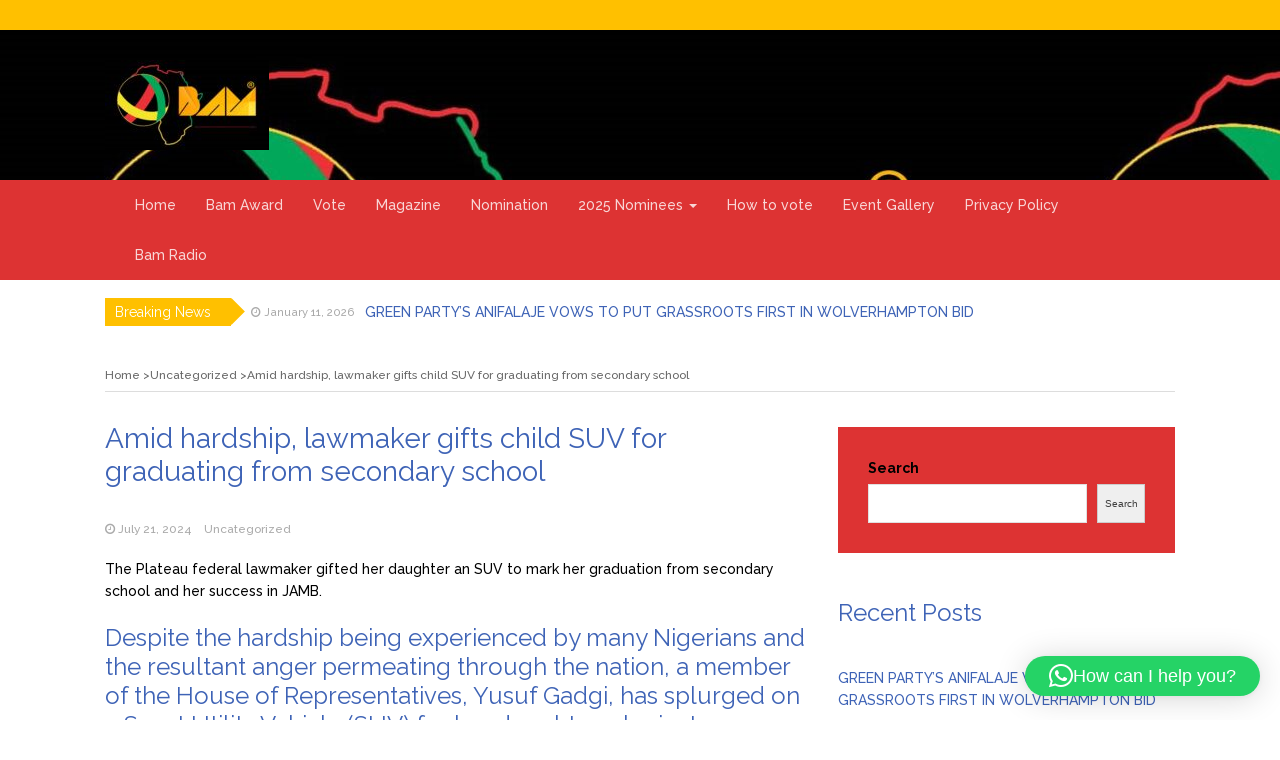

--- FILE ---
content_type: text/html; charset=UTF-8
request_url: https://www.bammagazine.com.ng/amid-hardship-lawmaker-gifts-child-suv-for-graduating-from-secondary-school/
body_size: 14873
content:
<!DOCTYPE html>
<html lang="en-US">
<head>
	<meta charset="UTF-8">
	<meta name="viewport" content="width=device-width, initial-scale=1">
	<link rel="profile" href="http://gmpg.org/xfn/11">
	<link rel="pingback" href="https://www.bammagazine.com.ng/xmlrpc.php">
	<meta name='robots' content='index, follow, max-image-preview:large, max-snippet:-1, max-video-preview:-1' />

	<!-- This site is optimized with the Yoast SEO plugin v25.3.1 - https://yoast.com/wordpress/plugins/seo/ -->
	<title>Amid hardship, lawmaker gifts child SUV for graduating from secondary school - Bam Magazine</title>
	<link rel="canonical" href="https://www.bammagazine.com.ng/amid-hardship-lawmaker-gifts-child-suv-for-graduating-from-secondary-school/" />
	<meta property="og:locale" content="en_US" />
	<meta property="og:type" content="article" />
	<meta property="og:title" content="Amid hardship, lawmaker gifts child SUV for graduating from secondary school - Bam Magazine" />
	<meta property="og:description" content="The Plateau federal lawmaker gifted her daughter an SUV to mark her graduation from secondary school and her success in JAMB. Despite the hardship being experienced by many Nigerians and the resultant anger permeating through the nation, a member of the House of Representatives, Yusuf Gadgi, has splurged on a Sport Utility Vehicle (SUV) for..." />
	<meta property="og:url" content="https://www.bammagazine.com.ng/amid-hardship-lawmaker-gifts-child-suv-for-graduating-from-secondary-school/" />
	<meta property="og:site_name" content="Bam Magazine" />
	<meta property="article:published_time" content="2024-07-21T16:02:14+00:00" />
	<meta name="twitter:card" content="summary_large_image" />
	<meta name="twitter:label1" content="Est. reading time" />
	<meta name="twitter:data1" content="2 minutes" />
	<script type="application/ld+json" class="yoast-schema-graph">{"@context":"https://schema.org","@graph":[{"@type":"Article","@id":"https://www.bammagazine.com.ng/amid-hardship-lawmaker-gifts-child-suv-for-graduating-from-secondary-school/#article","isPartOf":{"@id":"https://www.bammagazine.com.ng/amid-hardship-lawmaker-gifts-child-suv-for-graduating-from-secondary-school/"},"author":{"name":"","@id":""},"headline":"Amid hardship, lawmaker gifts child SUV for graduating from secondary school","datePublished":"2024-07-21T16:02:14+00:00","mainEntityOfPage":{"@id":"https://www.bammagazine.com.ng/amid-hardship-lawmaker-gifts-child-suv-for-graduating-from-secondary-school/"},"wordCount":440,"commentCount":0,"publisher":{"@id":"https://www.bammagazine.com.ng/#organization"},"inLanguage":"en-US","potentialAction":[{"@type":"CommentAction","name":"Comment","target":["https://www.bammagazine.com.ng/amid-hardship-lawmaker-gifts-child-suv-for-graduating-from-secondary-school/#respond"]}]},{"@type":"WebPage","@id":"https://www.bammagazine.com.ng/amid-hardship-lawmaker-gifts-child-suv-for-graduating-from-secondary-school/","url":"https://www.bammagazine.com.ng/amid-hardship-lawmaker-gifts-child-suv-for-graduating-from-secondary-school/","name":"Amid hardship, lawmaker gifts child SUV for graduating from secondary school - Bam Magazine","isPartOf":{"@id":"https://www.bammagazine.com.ng/#website"},"datePublished":"2024-07-21T16:02:14+00:00","breadcrumb":{"@id":"https://www.bammagazine.com.ng/amid-hardship-lawmaker-gifts-child-suv-for-graduating-from-secondary-school/#breadcrumb"},"inLanguage":"en-US","potentialAction":[{"@type":"ReadAction","target":["https://www.bammagazine.com.ng/amid-hardship-lawmaker-gifts-child-suv-for-graduating-from-secondary-school/"]}]},{"@type":"BreadcrumbList","@id":"https://www.bammagazine.com.ng/amid-hardship-lawmaker-gifts-child-suv-for-graduating-from-secondary-school/#breadcrumb","itemListElement":[{"@type":"ListItem","position":1,"name":"Home","item":"https://www.bammagazine.com.ng/"},{"@type":"ListItem","position":2,"name":"Amid hardship, lawmaker gifts child SUV for graduating from secondary school"}]},{"@type":"WebSite","@id":"https://www.bammagazine.com.ng/#website","url":"https://www.bammagazine.com.ng/","name":"Bam Magazine","description":"… celebrating and promoting you","publisher":{"@id":"https://www.bammagazine.com.ng/#organization"},"potentialAction":[{"@type":"SearchAction","target":{"@type":"EntryPoint","urlTemplate":"https://www.bammagazine.com.ng/?s={search_term_string}"},"query-input":{"@type":"PropertyValueSpecification","valueRequired":true,"valueName":"search_term_string"}}],"inLanguage":"en-US"},{"@type":"Organization","@id":"https://www.bammagazine.com.ng/#organization","name":"Bam Magazine","url":"https://www.bammagazine.com.ng/","logo":{"@type":"ImageObject","inLanguage":"en-US","@id":"https://www.bammagazine.com.ng/#/schema/logo/image/","url":"https://www.bammagazine.com.ng/wp-content/uploads/2023/06/cropped-bam-2.jpeg","contentUrl":"https://www.bammagazine.com.ng/wp-content/uploads/2023/06/cropped-bam-2.jpeg","width":164,"height":90,"caption":"Bam Magazine"},"image":{"@id":"https://www.bammagazine.com.ng/#/schema/logo/image/"}}]}</script>
	<!-- / Yoast SEO plugin. -->


<link rel='dns-prefetch' href='//fonts.googleapis.com' />
<link rel="alternate" type="application/rss+xml" title="Bam Magazine &raquo; Feed" href="https://www.bammagazine.com.ng/feed/" />
<link rel="alternate" type="application/rss+xml" title="Bam Magazine &raquo; Comments Feed" href="https://www.bammagazine.com.ng/comments/feed/" />
<link rel="alternate" type="application/rss+xml" title="Bam Magazine &raquo; Amid hardship, lawmaker gifts child SUV for graduating from secondary school Comments Feed" href="https://www.bammagazine.com.ng/amid-hardship-lawmaker-gifts-child-suv-for-graduating-from-secondary-school/feed/" />
<link rel="alternate" title="oEmbed (JSON)" type="application/json+oembed" href="https://www.bammagazine.com.ng/wp-json/oembed/1.0/embed?url=https%3A%2F%2Fwww.bammagazine.com.ng%2Famid-hardship-lawmaker-gifts-child-suv-for-graduating-from-secondary-school%2F" />
<link rel="alternate" title="oEmbed (XML)" type="text/xml+oembed" href="https://www.bammagazine.com.ng/wp-json/oembed/1.0/embed?url=https%3A%2F%2Fwww.bammagazine.com.ng%2Famid-hardship-lawmaker-gifts-child-suv-for-graduating-from-secondary-school%2F&#038;format=xml" />
<style id='wp-img-auto-sizes-contain-inline-css' type='text/css'>
img:is([sizes=auto i],[sizes^="auto," i]){contain-intrinsic-size:3000px 1500px}
/*# sourceURL=wp-img-auto-sizes-contain-inline-css */
</style>
<style id='wp-emoji-styles-inline-css' type='text/css'>

	img.wp-smiley, img.emoji {
		display: inline !important;
		border: none !important;
		box-shadow: none !important;
		height: 1em !important;
		width: 1em !important;
		margin: 0 0.07em !important;
		vertical-align: -0.1em !important;
		background: none !important;
		padding: 0 !important;
	}
/*# sourceURL=wp-emoji-styles-inline-css */
</style>
<link rel='stylesheet' id='wp-block-library-css' href='https://www.bammagazine.com.ng/wp-includes/css/dist/block-library/style.min.css?ver=6.9' type='text/css' media='all' />
<style id='wp-block-archives-inline-css' type='text/css'>
.wp-block-archives{box-sizing:border-box}.wp-block-archives-dropdown label{display:block}
/*# sourceURL=https://www.bammagazine.com.ng/wp-includes/blocks/archives/style.min.css */
</style>
<style id='wp-block-categories-inline-css' type='text/css'>
.wp-block-categories{box-sizing:border-box}.wp-block-categories.alignleft{margin-right:2em}.wp-block-categories.alignright{margin-left:2em}.wp-block-categories.wp-block-categories-dropdown.aligncenter{text-align:center}.wp-block-categories .wp-block-categories__label{display:block;width:100%}
/*# sourceURL=https://www.bammagazine.com.ng/wp-includes/blocks/categories/style.min.css */
</style>
<style id='wp-block-heading-inline-css' type='text/css'>
h1:where(.wp-block-heading).has-background,h2:where(.wp-block-heading).has-background,h3:where(.wp-block-heading).has-background,h4:where(.wp-block-heading).has-background,h5:where(.wp-block-heading).has-background,h6:where(.wp-block-heading).has-background{padding:1.25em 2.375em}h1.has-text-align-left[style*=writing-mode]:where([style*=vertical-lr]),h1.has-text-align-right[style*=writing-mode]:where([style*=vertical-rl]),h2.has-text-align-left[style*=writing-mode]:where([style*=vertical-lr]),h2.has-text-align-right[style*=writing-mode]:where([style*=vertical-rl]),h3.has-text-align-left[style*=writing-mode]:where([style*=vertical-lr]),h3.has-text-align-right[style*=writing-mode]:where([style*=vertical-rl]),h4.has-text-align-left[style*=writing-mode]:where([style*=vertical-lr]),h4.has-text-align-right[style*=writing-mode]:where([style*=vertical-rl]),h5.has-text-align-left[style*=writing-mode]:where([style*=vertical-lr]),h5.has-text-align-right[style*=writing-mode]:where([style*=vertical-rl]),h6.has-text-align-left[style*=writing-mode]:where([style*=vertical-lr]),h6.has-text-align-right[style*=writing-mode]:where([style*=vertical-rl]){rotate:180deg}
/*# sourceURL=https://www.bammagazine.com.ng/wp-includes/blocks/heading/style.min.css */
</style>
<style id='wp-block-latest-comments-inline-css' type='text/css'>
ol.wp-block-latest-comments{box-sizing:border-box;margin-left:0}:where(.wp-block-latest-comments:not([style*=line-height] .wp-block-latest-comments__comment)){line-height:1.1}:where(.wp-block-latest-comments:not([style*=line-height] .wp-block-latest-comments__comment-excerpt p)){line-height:1.8}.has-dates :where(.wp-block-latest-comments:not([style*=line-height])),.has-excerpts :where(.wp-block-latest-comments:not([style*=line-height])){line-height:1.5}.wp-block-latest-comments .wp-block-latest-comments{padding-left:0}.wp-block-latest-comments__comment{list-style:none;margin-bottom:1em}.has-avatars .wp-block-latest-comments__comment{list-style:none;min-height:2.25em}.has-avatars .wp-block-latest-comments__comment .wp-block-latest-comments__comment-excerpt,.has-avatars .wp-block-latest-comments__comment .wp-block-latest-comments__comment-meta{margin-left:3.25em}.wp-block-latest-comments__comment-excerpt p{font-size:.875em;margin:.36em 0 1.4em}.wp-block-latest-comments__comment-date{display:block;font-size:.75em}.wp-block-latest-comments .avatar,.wp-block-latest-comments__comment-avatar{border-radius:1.5em;display:block;float:left;height:2.5em;margin-right:.75em;width:2.5em}.wp-block-latest-comments[class*=-font-size] a,.wp-block-latest-comments[style*=font-size] a{font-size:inherit}
/*# sourceURL=https://www.bammagazine.com.ng/wp-includes/blocks/latest-comments/style.min.css */
</style>
<style id='wp-block-latest-posts-inline-css' type='text/css'>
.wp-block-latest-posts{box-sizing:border-box}.wp-block-latest-posts.alignleft{margin-right:2em}.wp-block-latest-posts.alignright{margin-left:2em}.wp-block-latest-posts.wp-block-latest-posts__list{list-style:none}.wp-block-latest-posts.wp-block-latest-posts__list li{clear:both;overflow-wrap:break-word}.wp-block-latest-posts.is-grid{display:flex;flex-wrap:wrap}.wp-block-latest-posts.is-grid li{margin:0 1.25em 1.25em 0;width:100%}@media (min-width:600px){.wp-block-latest-posts.columns-2 li{width:calc(50% - .625em)}.wp-block-latest-posts.columns-2 li:nth-child(2n){margin-right:0}.wp-block-latest-posts.columns-3 li{width:calc(33.33333% - .83333em)}.wp-block-latest-posts.columns-3 li:nth-child(3n){margin-right:0}.wp-block-latest-posts.columns-4 li{width:calc(25% - .9375em)}.wp-block-latest-posts.columns-4 li:nth-child(4n){margin-right:0}.wp-block-latest-posts.columns-5 li{width:calc(20% - 1em)}.wp-block-latest-posts.columns-5 li:nth-child(5n){margin-right:0}.wp-block-latest-posts.columns-6 li{width:calc(16.66667% - 1.04167em)}.wp-block-latest-posts.columns-6 li:nth-child(6n){margin-right:0}}:root :where(.wp-block-latest-posts.is-grid){padding:0}:root :where(.wp-block-latest-posts.wp-block-latest-posts__list){padding-left:0}.wp-block-latest-posts__post-author,.wp-block-latest-posts__post-date{display:block;font-size:.8125em}.wp-block-latest-posts__post-excerpt,.wp-block-latest-posts__post-full-content{margin-bottom:1em;margin-top:.5em}.wp-block-latest-posts__featured-image a{display:inline-block}.wp-block-latest-posts__featured-image img{height:auto;max-width:100%;width:auto}.wp-block-latest-posts__featured-image.alignleft{float:left;margin-right:1em}.wp-block-latest-posts__featured-image.alignright{float:right;margin-left:1em}.wp-block-latest-posts__featured-image.aligncenter{margin-bottom:1em;text-align:center}
/*# sourceURL=https://www.bammagazine.com.ng/wp-includes/blocks/latest-posts/style.min.css */
</style>
<style id='wp-block-search-inline-css' type='text/css'>
.wp-block-search__button{margin-left:10px;word-break:normal}.wp-block-search__button.has-icon{line-height:0}.wp-block-search__button svg{height:1.25em;min-height:24px;min-width:24px;width:1.25em;fill:currentColor;vertical-align:text-bottom}:where(.wp-block-search__button){border:1px solid #ccc;padding:6px 10px}.wp-block-search__inside-wrapper{display:flex;flex:auto;flex-wrap:nowrap;max-width:100%}.wp-block-search__label{width:100%}.wp-block-search.wp-block-search__button-only .wp-block-search__button{box-sizing:border-box;display:flex;flex-shrink:0;justify-content:center;margin-left:0;max-width:100%}.wp-block-search.wp-block-search__button-only .wp-block-search__inside-wrapper{min-width:0!important;transition-property:width}.wp-block-search.wp-block-search__button-only .wp-block-search__input{flex-basis:100%;transition-duration:.3s}.wp-block-search.wp-block-search__button-only.wp-block-search__searchfield-hidden,.wp-block-search.wp-block-search__button-only.wp-block-search__searchfield-hidden .wp-block-search__inside-wrapper{overflow:hidden}.wp-block-search.wp-block-search__button-only.wp-block-search__searchfield-hidden .wp-block-search__input{border-left-width:0!important;border-right-width:0!important;flex-basis:0;flex-grow:0;margin:0;min-width:0!important;padding-left:0!important;padding-right:0!important;width:0!important}:where(.wp-block-search__input){appearance:none;border:1px solid #949494;flex-grow:1;font-family:inherit;font-size:inherit;font-style:inherit;font-weight:inherit;letter-spacing:inherit;line-height:inherit;margin-left:0;margin-right:0;min-width:3rem;padding:8px;text-decoration:unset!important;text-transform:inherit}:where(.wp-block-search__button-inside .wp-block-search__inside-wrapper){background-color:#fff;border:1px solid #949494;box-sizing:border-box;padding:4px}:where(.wp-block-search__button-inside .wp-block-search__inside-wrapper) .wp-block-search__input{border:none;border-radius:0;padding:0 4px}:where(.wp-block-search__button-inside .wp-block-search__inside-wrapper) .wp-block-search__input:focus{outline:none}:where(.wp-block-search__button-inside .wp-block-search__inside-wrapper) :where(.wp-block-search__button){padding:4px 8px}.wp-block-search.aligncenter .wp-block-search__inside-wrapper{margin:auto}.wp-block[data-align=right] .wp-block-search.wp-block-search__button-only .wp-block-search__inside-wrapper{float:right}
/*# sourceURL=https://www.bammagazine.com.ng/wp-includes/blocks/search/style.min.css */
</style>
<style id='wp-block-search-theme-inline-css' type='text/css'>
.wp-block-search .wp-block-search__label{font-weight:700}.wp-block-search__button{border:1px solid #ccc;padding:.375em .625em}
/*# sourceURL=https://www.bammagazine.com.ng/wp-includes/blocks/search/theme.min.css */
</style>
<style id='wp-block-group-inline-css' type='text/css'>
.wp-block-group{box-sizing:border-box}:where(.wp-block-group.wp-block-group-is-layout-constrained){position:relative}
/*# sourceURL=https://www.bammagazine.com.ng/wp-includes/blocks/group/style.min.css */
</style>
<style id='wp-block-group-theme-inline-css' type='text/css'>
:where(.wp-block-group.has-background){padding:1.25em 2.375em}
/*# sourceURL=https://www.bammagazine.com.ng/wp-includes/blocks/group/theme.min.css */
</style>
<style id='global-styles-inline-css' type='text/css'>
:root{--wp--preset--aspect-ratio--square: 1;--wp--preset--aspect-ratio--4-3: 4/3;--wp--preset--aspect-ratio--3-4: 3/4;--wp--preset--aspect-ratio--3-2: 3/2;--wp--preset--aspect-ratio--2-3: 2/3;--wp--preset--aspect-ratio--16-9: 16/9;--wp--preset--aspect-ratio--9-16: 9/16;--wp--preset--color--black: #000000;--wp--preset--color--cyan-bluish-gray: #abb8c3;--wp--preset--color--white: #ffffff;--wp--preset--color--pale-pink: #f78da7;--wp--preset--color--vivid-red: #cf2e2e;--wp--preset--color--luminous-vivid-orange: #ff6900;--wp--preset--color--luminous-vivid-amber: #fcb900;--wp--preset--color--light-green-cyan: #7bdcb5;--wp--preset--color--vivid-green-cyan: #00d084;--wp--preset--color--pale-cyan-blue: #8ed1fc;--wp--preset--color--vivid-cyan-blue: #0693e3;--wp--preset--color--vivid-purple: #9b51e0;--wp--preset--gradient--vivid-cyan-blue-to-vivid-purple: linear-gradient(135deg,rgb(6,147,227) 0%,rgb(155,81,224) 100%);--wp--preset--gradient--light-green-cyan-to-vivid-green-cyan: linear-gradient(135deg,rgb(122,220,180) 0%,rgb(0,208,130) 100%);--wp--preset--gradient--luminous-vivid-amber-to-luminous-vivid-orange: linear-gradient(135deg,rgb(252,185,0) 0%,rgb(255,105,0) 100%);--wp--preset--gradient--luminous-vivid-orange-to-vivid-red: linear-gradient(135deg,rgb(255,105,0) 0%,rgb(207,46,46) 100%);--wp--preset--gradient--very-light-gray-to-cyan-bluish-gray: linear-gradient(135deg,rgb(238,238,238) 0%,rgb(169,184,195) 100%);--wp--preset--gradient--cool-to-warm-spectrum: linear-gradient(135deg,rgb(74,234,220) 0%,rgb(151,120,209) 20%,rgb(207,42,186) 40%,rgb(238,44,130) 60%,rgb(251,105,98) 80%,rgb(254,248,76) 100%);--wp--preset--gradient--blush-light-purple: linear-gradient(135deg,rgb(255,206,236) 0%,rgb(152,150,240) 100%);--wp--preset--gradient--blush-bordeaux: linear-gradient(135deg,rgb(254,205,165) 0%,rgb(254,45,45) 50%,rgb(107,0,62) 100%);--wp--preset--gradient--luminous-dusk: linear-gradient(135deg,rgb(255,203,112) 0%,rgb(199,81,192) 50%,rgb(65,88,208) 100%);--wp--preset--gradient--pale-ocean: linear-gradient(135deg,rgb(255,245,203) 0%,rgb(182,227,212) 50%,rgb(51,167,181) 100%);--wp--preset--gradient--electric-grass: linear-gradient(135deg,rgb(202,248,128) 0%,rgb(113,206,126) 100%);--wp--preset--gradient--midnight: linear-gradient(135deg,rgb(2,3,129) 0%,rgb(40,116,252) 100%);--wp--preset--font-size--small: 13px;--wp--preset--font-size--medium: 20px;--wp--preset--font-size--large: 36px;--wp--preset--font-size--x-large: 42px;--wp--preset--spacing--20: 0.44rem;--wp--preset--spacing--30: 0.67rem;--wp--preset--spacing--40: 1rem;--wp--preset--spacing--50: 1.5rem;--wp--preset--spacing--60: 2.25rem;--wp--preset--spacing--70: 3.38rem;--wp--preset--spacing--80: 5.06rem;--wp--preset--shadow--natural: 6px 6px 9px rgba(0, 0, 0, 0.2);--wp--preset--shadow--deep: 12px 12px 50px rgba(0, 0, 0, 0.4);--wp--preset--shadow--sharp: 6px 6px 0px rgba(0, 0, 0, 0.2);--wp--preset--shadow--outlined: 6px 6px 0px -3px rgb(255, 255, 255), 6px 6px rgb(0, 0, 0);--wp--preset--shadow--crisp: 6px 6px 0px rgb(0, 0, 0);}:where(.is-layout-flex){gap: 0.5em;}:where(.is-layout-grid){gap: 0.5em;}body .is-layout-flex{display: flex;}.is-layout-flex{flex-wrap: wrap;align-items: center;}.is-layout-flex > :is(*, div){margin: 0;}body .is-layout-grid{display: grid;}.is-layout-grid > :is(*, div){margin: 0;}:where(.wp-block-columns.is-layout-flex){gap: 2em;}:where(.wp-block-columns.is-layout-grid){gap: 2em;}:where(.wp-block-post-template.is-layout-flex){gap: 1.25em;}:where(.wp-block-post-template.is-layout-grid){gap: 1.25em;}.has-black-color{color: var(--wp--preset--color--black) !important;}.has-cyan-bluish-gray-color{color: var(--wp--preset--color--cyan-bluish-gray) !important;}.has-white-color{color: var(--wp--preset--color--white) !important;}.has-pale-pink-color{color: var(--wp--preset--color--pale-pink) !important;}.has-vivid-red-color{color: var(--wp--preset--color--vivid-red) !important;}.has-luminous-vivid-orange-color{color: var(--wp--preset--color--luminous-vivid-orange) !important;}.has-luminous-vivid-amber-color{color: var(--wp--preset--color--luminous-vivid-amber) !important;}.has-light-green-cyan-color{color: var(--wp--preset--color--light-green-cyan) !important;}.has-vivid-green-cyan-color{color: var(--wp--preset--color--vivid-green-cyan) !important;}.has-pale-cyan-blue-color{color: var(--wp--preset--color--pale-cyan-blue) !important;}.has-vivid-cyan-blue-color{color: var(--wp--preset--color--vivid-cyan-blue) !important;}.has-vivid-purple-color{color: var(--wp--preset--color--vivid-purple) !important;}.has-black-background-color{background-color: var(--wp--preset--color--black) !important;}.has-cyan-bluish-gray-background-color{background-color: var(--wp--preset--color--cyan-bluish-gray) !important;}.has-white-background-color{background-color: var(--wp--preset--color--white) !important;}.has-pale-pink-background-color{background-color: var(--wp--preset--color--pale-pink) !important;}.has-vivid-red-background-color{background-color: var(--wp--preset--color--vivid-red) !important;}.has-luminous-vivid-orange-background-color{background-color: var(--wp--preset--color--luminous-vivid-orange) !important;}.has-luminous-vivid-amber-background-color{background-color: var(--wp--preset--color--luminous-vivid-amber) !important;}.has-light-green-cyan-background-color{background-color: var(--wp--preset--color--light-green-cyan) !important;}.has-vivid-green-cyan-background-color{background-color: var(--wp--preset--color--vivid-green-cyan) !important;}.has-pale-cyan-blue-background-color{background-color: var(--wp--preset--color--pale-cyan-blue) !important;}.has-vivid-cyan-blue-background-color{background-color: var(--wp--preset--color--vivid-cyan-blue) !important;}.has-vivid-purple-background-color{background-color: var(--wp--preset--color--vivid-purple) !important;}.has-black-border-color{border-color: var(--wp--preset--color--black) !important;}.has-cyan-bluish-gray-border-color{border-color: var(--wp--preset--color--cyan-bluish-gray) !important;}.has-white-border-color{border-color: var(--wp--preset--color--white) !important;}.has-pale-pink-border-color{border-color: var(--wp--preset--color--pale-pink) !important;}.has-vivid-red-border-color{border-color: var(--wp--preset--color--vivid-red) !important;}.has-luminous-vivid-orange-border-color{border-color: var(--wp--preset--color--luminous-vivid-orange) !important;}.has-luminous-vivid-amber-border-color{border-color: var(--wp--preset--color--luminous-vivid-amber) !important;}.has-light-green-cyan-border-color{border-color: var(--wp--preset--color--light-green-cyan) !important;}.has-vivid-green-cyan-border-color{border-color: var(--wp--preset--color--vivid-green-cyan) !important;}.has-pale-cyan-blue-border-color{border-color: var(--wp--preset--color--pale-cyan-blue) !important;}.has-vivid-cyan-blue-border-color{border-color: var(--wp--preset--color--vivid-cyan-blue) !important;}.has-vivid-purple-border-color{border-color: var(--wp--preset--color--vivid-purple) !important;}.has-vivid-cyan-blue-to-vivid-purple-gradient-background{background: var(--wp--preset--gradient--vivid-cyan-blue-to-vivid-purple) !important;}.has-light-green-cyan-to-vivid-green-cyan-gradient-background{background: var(--wp--preset--gradient--light-green-cyan-to-vivid-green-cyan) !important;}.has-luminous-vivid-amber-to-luminous-vivid-orange-gradient-background{background: var(--wp--preset--gradient--luminous-vivid-amber-to-luminous-vivid-orange) !important;}.has-luminous-vivid-orange-to-vivid-red-gradient-background{background: var(--wp--preset--gradient--luminous-vivid-orange-to-vivid-red) !important;}.has-very-light-gray-to-cyan-bluish-gray-gradient-background{background: var(--wp--preset--gradient--very-light-gray-to-cyan-bluish-gray) !important;}.has-cool-to-warm-spectrum-gradient-background{background: var(--wp--preset--gradient--cool-to-warm-spectrum) !important;}.has-blush-light-purple-gradient-background{background: var(--wp--preset--gradient--blush-light-purple) !important;}.has-blush-bordeaux-gradient-background{background: var(--wp--preset--gradient--blush-bordeaux) !important;}.has-luminous-dusk-gradient-background{background: var(--wp--preset--gradient--luminous-dusk) !important;}.has-pale-ocean-gradient-background{background: var(--wp--preset--gradient--pale-ocean) !important;}.has-electric-grass-gradient-background{background: var(--wp--preset--gradient--electric-grass) !important;}.has-midnight-gradient-background{background: var(--wp--preset--gradient--midnight) !important;}.has-small-font-size{font-size: var(--wp--preset--font-size--small) !important;}.has-medium-font-size{font-size: var(--wp--preset--font-size--medium) !important;}.has-large-font-size{font-size: var(--wp--preset--font-size--large) !important;}.has-x-large-font-size{font-size: var(--wp--preset--font-size--x-large) !important;}
/*# sourceURL=global-styles-inline-css */
</style>

<style id='classic-theme-styles-inline-css' type='text/css'>
/*! This file is auto-generated */
.wp-block-button__link{color:#fff;background-color:#32373c;border-radius:9999px;box-shadow:none;text-decoration:none;padding:calc(.667em + 2px) calc(1.333em + 2px);font-size:1.125em}.wp-block-file__button{background:#32373c;color:#fff;text-decoration:none}
/*# sourceURL=/wp-includes/css/classic-themes.min.css */
</style>
<link rel='stylesheet' id='contact-form-7-css' href='https://www.bammagazine.com.ng/wp-content/plugins/contact-form-7/includes/css/styles.css?ver=6.1.2' type='text/css' media='all' />
<link rel='stylesheet' id='bootstrap-css' href='https://www.bammagazine.com.ng/wp-content/themes/magazine-newspaper/css/bootstrap.css?ver=6.9' type='text/css' media='all' />
<link rel='stylesheet' id='fontawesome-css' href='https://www.bammagazine.com.ng/wp-content/themes/magazine-newspaper/css/font-awesome.css?ver=6.9' type='text/css' media='all' />
<link rel='stylesheet' id='animate-css' href='https://www.bammagazine.com.ng/wp-content/themes/magazine-newspaper/css/animate.css?ver=6.9' type='text/css' media='all' />
<link rel='stylesheet' id='owl-css' href='https://www.bammagazine.com.ng/wp-content/themes/magazine-newspaper/css/owl.carousel.css?ver=6.9' type='text/css' media='all' />
<link rel='stylesheet' id='magazine-newspaper-googlefonts-css' href='https://fonts.googleapis.com/css?family=Raleway%3A200%2C300%2C400%2C500%2C600%2C700%2C800%2C900%7CPoppins%3A200%2C300%2C400%2C500%2C600%2C700%2C800%2C900&#038;ver=6.9' type='text/css' media='all' />
<link rel='stylesheet' id='magazine-newspaper-style-css' href='https://www.bammagazine.com.ng/wp-content/themes/magazine-newspaper/style.css?ver=6.9' type='text/css' media='all' />
<style id='magazine-newspaper-style-inline-css' type='text/css'>

		body{ font: 500 14px/22px Raleway; color: #000; }

    /* Primary Colors */
    .pri-color{color: #dd3333;}
		.pri-bg-color,.widget_search{background-color: #dd3333;}

    /* Secondary Colors */
    .sec-color,a .readmore{color: #ffc000;}
    h2.news-heading,h2.widget-title{border-color: #ffc000;}
		.sec-bg-color,.popular-news-snippet .summary .news-category,.news-title:after,widget-title:after,.jetpack_subscription_widget,.news-ticker b,h2.widget-title:after,h4.news-title:after,.news-ticker-label,.news-ticker-label:after{background-color: #ffc000;}

		/* Secondary Font Colors */
		.info a,small.date,.widget span.post-date{color: #aaa;}

    /* Heading Title */
    h1{font: 400 28px Raleway; color: #3e63b6;}
    h2{font: 400 24px Raleway; color: #3e63b6;}
    h3{font: 400 22px Raleway; color: #3e63b6;}
    h4{font: 400 19px Raleway; color: #3e63b6;}
    h5{font: 400 16px Raleway; color: #3e63b6;}
    h6{font: 400 14px Raleway; color: #3e63b6;}

    /* Heading Link */
    h2 a,h2 a:hover,h2 a:active,h2 a:focus,h2 a:visited{color: #3e63b6;}
    h3 a,h3 a:hover,h3 a:active,h3 a:focus,h3 a:visited{color: #3e63b6;}
    h4 a,h4 a:hover,h4 a:active,h4 a:focus,h4 a:visited{color: #3e63b6;}
    h5 a,h5 a:hover,h5 a:active,h5 a:focus,h5 a:visited{color: #3e63b6;}
    h6 a,h6 a:hover,h6 a:active,h6 a:focus,h6 a:visited{color: #3e63b6;}

    /* Header */
    header .logo .site-title{color: #000; font-size: 30px; font-family: Poppins; }

    /* Buttons */
    .search-submit,input.submit,.widget .profile-link,.woocommerce #respond input#submit.alt,.woocommerce a.button.alt,.woocommerce button.button.alt,.woocommerce input.button.alt,.woocommerce #respond input#submit,.woocommerce a.button,.woocommerce button.button,.woocommerce input.button,form#wte_enquiry_contact_form input#enquiry_submit_button,.widget-instagram .owl-carousel .owl-nav .owl-prev,.widget-instagram .owl-carousel .owl-nav .owl-next,.widget_search input.search-submit,.navigation li a:hover,.navigation li.active a,.loadmore button:hover {background-color: #2173ce;}
  
/*# sourceURL=magazine-newspaper-style-inline-css */
</style>
<script type="text/javascript" src="https://www.bammagazine.com.ng/wp-includes/js/jquery/jquery.min.js?ver=3.7.1" id="jquery-core-js"></script>
<script type="text/javascript" src="https://www.bammagazine.com.ng/wp-includes/js/jquery/jquery-migrate.min.js?ver=3.4.1" id="jquery-migrate-js"></script>
<script type="text/javascript" src="https://www.bammagazine.com.ng/wp-content/themes/magazine-newspaper/js/ads.js?ver=1.0.0" id="ads-js"></script>
<script type="text/javascript" id="detect-js-extra">
/* <![CDATA[ */
var php_vars = {"ad_blocker_message":"Please disable ad blocker!"};
//# sourceURL=detect-js-extra
/* ]]> */
</script>
<script type="text/javascript" src="https://www.bammagazine.com.ng/wp-content/themes/magazine-newspaper/js/detect.js?ver=6.9" id="detect-js"></script>
<script type="text/javascript" id="magazine_newspaper_loadmore-js-extra">
/* <![CDATA[ */
var magazine_newspaper_loadmore_params = {"ajaxurl":"https://www.bammagazine.com.ng/wp-admin/admin-ajax.php","current_page":"1","max_page":"3694","cat":"0"};
//# sourceURL=magazine_newspaper_loadmore-js-extra
/* ]]> */
</script>
<script type="text/javascript" src="https://www.bammagazine.com.ng/wp-content/themes/magazine-newspaper/js/loadmore.js?ver=6.9" id="magazine_newspaper_loadmore-js"></script>
<link rel="https://api.w.org/" href="https://www.bammagazine.com.ng/wp-json/" /><link rel="alternate" title="JSON" type="application/json" href="https://www.bammagazine.com.ng/wp-json/wp/v2/posts/23762" /><link rel="EditURI" type="application/rsd+xml" title="RSD" href="https://www.bammagazine.com.ng/xmlrpc.php?rsd" />
<meta name="generator" content="WordPress 6.9" />
<link rel='shortlink' href='https://www.bammagazine.com.ng/?p=23762' />
<style type="text/css">
.feedzy-rss-link-icon:after {
	content: url("https://www.bammagazine.com.ng/wp-content/plugins/feedzy-rss-feeds/img/external-link.png");
	margin-left: 3px;
}
</style>
		<meta name="generator" content="Elementor 3.32.5; features: additional_custom_breakpoints; settings: css_print_method-external, google_font-enabled, font_display-swap">
			<style>
				.e-con.e-parent:nth-of-type(n+4):not(.e-lazyloaded):not(.e-no-lazyload),
				.e-con.e-parent:nth-of-type(n+4):not(.e-lazyloaded):not(.e-no-lazyload) * {
					background-image: none !important;
				}
				@media screen and (max-height: 1024px) {
					.e-con.e-parent:nth-of-type(n+3):not(.e-lazyloaded):not(.e-no-lazyload),
					.e-con.e-parent:nth-of-type(n+3):not(.e-lazyloaded):not(.e-no-lazyload) * {
						background-image: none !important;
					}
				}
				@media screen and (max-height: 640px) {
					.e-con.e-parent:nth-of-type(n+2):not(.e-lazyloaded):not(.e-no-lazyload),
					.e-con.e-parent:nth-of-type(n+2):not(.e-lazyloaded):not(.e-no-lazyload) * {
						background-image: none !important;
					}
				}
			</style>
			<style class="wpcode-css-snippet">.detail-content {
	max-width: -webkit-fill-available;
}</style><style class="wpcode-css-snippet">.copyright {
	display: none;
}</style><link rel="icon" href="https://www.bammagazine.com.ng/wp-content/uploads/2023/06/cropped-cropped-bam-32x32.jpeg" sizes="32x32" />
<link rel="icon" href="https://www.bammagazine.com.ng/wp-content/uploads/2023/06/cropped-cropped-bam-192x192.jpeg" sizes="192x192" />
<link rel="apple-touch-icon" href="https://www.bammagazine.com.ng/wp-content/uploads/2023/06/cropped-cropped-bam-180x180.jpeg" />
<meta name="msapplication-TileImage" content="https://www.bammagazine.com.ng/wp-content/uploads/2023/06/cropped-cropped-bam-270x270.jpeg" />
<link rel='stylesheet' id='qlwapp-frontend-css' href='https://www.bammagazine.com.ng/wp-content/plugins/wp-whatsapp-chat/build/frontend/css/style.css?ver=7.7.3' type='text/css' media='all' />
</head>


<body class="wp-singular post-template-default single single-post postid-23762 single-format-standard wp-custom-logo wp-embed-responsive wp-theme-magazine-newspaper locale-en-us eio-default elementor-default elementor-kit-7">
	
<header  style="background:url(https://www.bammagazine.com.ng/wp-content/uploads/2023/06/cropped-bam.jpeg)" >
	<!-- top-bar -->
	<section class="sec-bg-color top-nav">
		<div class="container">
			<div class="row">
			<div class="col-sm-6 text-left">
							</div>

			
			<div class="col-sm-6 text-right search-social">
											</div>

			</div>
		</div>
	</section>
	<!-- top-bar -->

	<section class="logo">
		<div class="container">
			<div class="row">
			<!-- Brand and toggle get grouped for better mobile display -->		
			<div class="col-sm-3 text-left">			
				<a href="https://www.bammagazine.com.ng/" class="custom-logo-link" rel="home"><img width="164" height="90" src="https://www.bammagazine.com.ng/wp-content/uploads/2023/06/cropped-bam-2.jpeg" class="custom-logo" alt="Bam Magazine" decoding="async" /></a>							</div>

			
			</div>
		</div> <!-- /.end of container -->
	</section> <!-- /.end of section -->
	<section  class="pri-bg-color main-nav nav-one sticky-header">
		<div class="container">
			<nav class="navbar navbar-inverse">
		      	<button type="button" class="navbar-toggle collapsed" data-bs-toggle="collapse" data-bs-target="#bs-example-navbar-collapse-1">
			        <span class="sr-only">Toggle navigation</span>
			        <span class="icon-bar"></span>
			        <span class="icon-bar"></span>
			        <span class="icon-bar"></span>
		      	</button>	    
				<!-- Collect the nav links, forms, and other content for toggling -->
				<div class="collapse navbar-collapse" id="bs-example-navbar-collapse-1">  							
					<div class="menu-bam-main-menu-container"><ul id="menu-bam-main-menu" class="nav navbar-nav"><li id="menu-item-2508" class="menu-item menu-item-type-custom menu-item-object-custom menu-item-home menu-item-2508"><a title="Home" href="https://www.bammagazine.com.ng/">Home</a></li>
<li id="menu-item-1955" class="menu-item menu-item-type-post_type menu-item-object-page menu-item-1955"><a title="Bam Award" href="https://www.bammagazine.com.ng/bam-award/">Bam Award</a></li>
<li id="menu-item-1958" class="menu-item menu-item-type-post_type menu-item-object-page menu-item-1958"><a title="Vote" href="https://www.bammagazine.com.ng/vote/">Vote</a></li>
<li id="menu-item-1956" class="menu-item menu-item-type-post_type menu-item-object-page menu-item-1956"><a title="Magazine" href="https://www.bammagazine.com.ng/magazine/">Magazine</a></li>
<li id="menu-item-1961" class="menu-item menu-item-type-post_type menu-item-object-page menu-item-1961"><a title="Nomination" href="https://www.bammagazine.com.ng/nomination/">Nomination</a></li>
<li id="menu-item-37480" class="menu-item menu-item-type-post_type menu-item-object-page menu-item-has-children menu-item-37480 dropdown"><a title="2025 Nominees" href="https://www.bammagazine.com.ng/2025-nominees/">2025 Nominees <span class="caret"></span></a>
<ul role="menu" class=" dropdown-menu">
	<li id="menu-item-27068" class="menu-item menu-item-type-post_type menu-item-object-page menu-item-27068"><a title="2024 Nominees" href="https://www.bammagazine.com.ng/2024-nominees/">2024 Nominees</a></li>
	<li id="menu-item-27059" class="menu-item menu-item-type-post_type menu-item-object-page menu-item-27059"><a title="2023 Nominees" href="https://www.bammagazine.com.ng/2023-nominees/">2023 Nominees</a></li>
</ul>
</li>
<li id="menu-item-1959" class="menu-item menu-item-type-post_type menu-item-object-page menu-item-1959"><a title="How to vote" href="https://www.bammagazine.com.ng/how-to-vote/">How to vote</a></li>
<li id="menu-item-1954" class="menu-item menu-item-type-post_type menu-item-object-page menu-item-1954"><a title="Event Gallery" href="https://www.bammagazine.com.ng/event-gallery/">Event Gallery</a></li>
<li id="menu-item-1932" class="menu-item menu-item-type-post_type menu-item-object-page menu-item-privacy-policy menu-item-1932"><a title="Privacy Policy" href="https://www.bammagazine.com.ng/privacy-policy/">Privacy Policy</a></li>
<li id="menu-item-34532" class="menu-item menu-item-type-post_type menu-item-object-page menu-item-34532"><a title="Bam Radio" href="https://www.bammagazine.com.ng/bam-radio/">Bam Radio</a></li>
</ul></div>			        
			    </div> <!-- /.end of collaspe navbar-collaspe -->
			</nav>
		</div>

	</section>
</header>

			<!-- ticker -->
		<div id="magazine_newspaper_breaking_news" class="container news-ticker">
			<div class="news-ticker-label">Breaking News</div>
			<div id="example">
			  <ul>
			  				    	<li><small class="date"><i class="fa fa-clock-o" aria-hidden="true"></i> January 11, 2026</small> <a href="https://www.bammagazine.com.ng/green-partys-anifalaje-vows-to-put-grassroots-first-in-wolverhampton-bid/" class="break-news">GREEN PARTY&#8217;S ANIFALAJE VOWS TO PUT GRASSROOTS FIRST IN WOLVERHAMPTON BID</a></li>
			    			    	<li><small class="date"><i class="fa fa-clock-o" aria-hidden="true"></i> January 3, 2026</small> <a href="https://www.bammagazine.com.ng/alleged-fraud-in-lekki-waterfront-deal-how-abuja-high-court-ordered-sealing-of-disputed-property/" class="break-news">ALLEGED FRAUD IN LEKKI WATERFRONT DEAL : HOW ABUJA HIGH COURT ORDERED SEALING OF DISPUTED PROPERTY</a></li>
			    			    	<li><small class="date"><i class="fa fa-clock-o" aria-hidden="true"></i> November 26, 2025</small> <a href="https://www.bammagazine.com.ng/rebuilding-trust-after-betrayal-what-works-and-what-doesnt-2/" class="break-news">Rebuilding Trust After Betrayal: What Works and What Doesn’t</a></li>
			    			    	<li><small class="date"><i class="fa fa-clock-o" aria-hidden="true"></i> November 26, 2025</small> <a href="https://www.bammagazine.com.ng/iconic-or-stuck-when-your-best-role-becomes-your-only-role/" class="break-news">Iconic or Stuck? When Your Best Role Becomes Your Only Role</a></li>
			    			    	<li><small class="date"><i class="fa fa-clock-o" aria-hidden="true"></i> November 26, 2025</small> <a href="https://www.bammagazine.com.ng/the-simple-way-to-use-glycolic-acid-on-your-scalp/" class="break-news">The Simple Way to Use Glycolic Acid on Your Scalp</a></li>
			    			    	<li><small class="date"><i class="fa fa-clock-o" aria-hidden="true"></i> November 26, 2025</small> <a href="https://www.bammagazine.com.ng/rebuilding-trust-after-betrayal-what-works-and-what-doesnt/" class="break-news">Rebuilding Trust After Betrayal: What Works and What Doesn’t</a></li>
			    		    
			  </ul>
			</div>
		</div>
		<!-- ticker -->
	
             
	<div class="breadcrumbs-block">
		<div class="container"><nav role="navigation" aria-label="Breadcrumbs" class="magazine-newspaper-pro breadcrumbs" itemprop="breadcrumb"><h2 class="trail-browse"></h2><ul class="trail-items" itemscope itemtype="http://schema.org/BreadcrumbList"><meta name="numberOfItems" content="3" /><meta name="itemListOrder" content="Ascending" /><li itemprop="itemListElement" itemscope itemtype="http://schema.org/ListItem" class="trail-item trail-begin"><a href="https://www.bammagazine.com.ng/" rel="home" itemprop="item"><span itemprop="name">Home</span></a><meta itemprop="position" content="1" /></li><li itemprop="itemListElement" itemscope itemtype="http://schema.org/ListItem" class="trail-item"><a href="https://www.bammagazine.com.ng/category/uncategorized/" itemprop="item"><span itemprop="name">Uncategorized</span></a><meta itemprop="position" content="2" /></li><li itemprop="itemListElement" itemscope itemtype="http://schema.org/ListItem" class="trail-item trail-end"><span itemprop="item"><span itemprop="name">Amid hardship, lawmaker gifts child SUV for graduating from secondary school</span></span><meta itemprop="position" content="3" /></li></ul></nav></div>
	</div>


<div class="inside-page">
  <div class="container">
    <div class="row"> 

      
      <div class="col-sm-8">
        <section class="page-section">
          <div class="detail-content">

                          
<div class="page-title">
  <h1>Amid hardship, lawmaker gifts child SUV for graduating from secondary school</h1>
</div>

<div class="single-post">
       

    <div class="info">
      <ul class="list-inline">
         
            
                                        <li><i class="fa fa-clock-o"></i> <a href="https://www.bammagazine.com.ng/2024/07/21/">July 21, 2024</a></li>
            
            
                        

                        

        
            
            
                                              <li><a href="https://www.bammagazine.com.ng/category/uncategorized/">Uncategorized</a></li>
                              
                        

                        

        
            
            
            
                                                  

                        

        
            
            
            
                        

                        

                
      </ul>
    </div>

  

  <div class="post-content">
        
    <article>
      <p class="">The Plateau federal lawmaker gifted her daughter an SUV to mark her graduation from secondary school and her success in JAMB.</p>
<h2>Despite the hardship being experienced by many Nigerians and the resultant anger permeating through the nation, a member of the House of Representatives, Yusuf Gadgi, has splurged on a Sport Utility Vehicle (SUV) for her daughter who just graduated from secondary school.</h2>
<p class="">The lawmaker&#8217;s daughter, <strong>Aisha Gagdi</strong>, graduated from Lead British International School Abuja<strong><em> </em></strong>on Saturday, July 20, 2024.</p>
<p class="">It was also gathered that Aisha excelled in her Unified Tertiary Matriculation Examinations (UTME), prompting the father to surprise her with the luxury vehicle.</p>
<p class="">Sharing photos from the graduation ceremony on his <strong><em>Instagram </em></strong>on Saturday, the Reps member expressed joy and pride to see her daughter achieve a significant milestone in her growth.</p>
<p class=""><em>“Today, I attended my amazing daughter’s graduation ceremony. Watching you, my dear daughter, walk across that stage fills my heart with immense pride and love.</em></p>
<p class=""><em>“I celebrate your achievements and the strength you’ve shown. Here’s to a future filled with endless possibilities and happiness.</em></p>
<p class=""><em>&#8220;Congratulations, my shining star!</em>” Gagdi wrote.</p>
<p>                                                                                Amid hardship, lawmaker gifts child SUV for graduating from secondary school [Instagram:@northern_trending_]                </p>
<h3>Gagdi confirms car gift to daughter</h3>
<p class="">Meanwhile, on Sunday, the lawmaker reposted a report by #northern_trending_ on <em>Instagram </em>on his <em>Story</em>, which confirmed that he gifted his daughter a car to mark her academic achievement.</p>
<p class=""><em>“To celebrate her graduation and great performance in JAMB, her father surprised her with a gift of a car,</em>” the report partly read.</p>
<p class="">Yusuf&#8217;s gesture has elicited mixed reactions from Nigerians on social media.</p>
<p class="">While some commenters praised his fatherly generosity, others criticised the action, especially coming at a time when Nigerians are facing serious economic hardship.</p>
<p>                                                                                Amid hardship, lawmaker gifts child SUV for graduating from secondary school [Instagram:@northern_trending_]                </p>
<p class=""><strong>Below are some of the reactions;</strong></p>
<p class="">It’s not surprising to see that a car, which even university graduates and professors dream of owning, is given as a gift to a secondary school graduate. If she completes university, she might receive a private jet or a personal yacht as a gift. &#8211; @AliyumuazuIbra2 wrote on<strong><em> X</em></strong>.</p>
<p class="">Hon. Gagdi only displayed the car he gifted to his daughter after graduation from secondary school. People celebrate their children according to their pockets. This is nothing new in Abuja. And this is even a gift from dad to his daughter.” &#8211; @Uthmann__ </p>
<p class="">Absolute nonsense and rubbish in this trying time. Hon. Yusuf Gagdi doesn’t have a single respect for the people of his constituency. &#8211; @kubcy17</p>
      
           
    </article>

    </div>

          <div class="author-post clearfix">
                          <div class="author-image"> 
            <a href="https://www.bammagazine.com.ng/author/"><img alt='' src='https://secure.gravatar.com/avatar/?s=75&#038;d=mm&#038;r=g' srcset='https://secure.gravatar.com/avatar/?s=150&#038;d=mm&#038;r=g 2x' class='avatar avatar-75 photo avatar-default' height='75' width='75' decoding='async'/></a>
          </div>
                <div class="author-details">
          <h4><a href="https://www.bammagazine.com.ng/author/"></a></h4>
          <p></p>
        </div>
      </div>
    

  </div>


                          	<div id="comments" class="comments-area">
		
			<div id="respond" class="comment-respond">
		<h3 id="reply-title" class="comment-reply-title">Leave a Reply <small><a rel="nofollow" id="cancel-comment-reply-link" href="/amid-hardship-lawmaker-gifts-child-suv-for-graduating-from-secondary-school/#respond" style="display:none;">Cancel reply</a></small></h3><p class="must-log-in">You must be <a href="https://www.bammagazine.com.ng/wp-login.php?redirect_to=https%3A%2F%2Fwww.bammagazine.com.ng%2Famid-hardship-lawmaker-gifts-child-suv-for-graduating-from-secondary-school%2F">logged in</a> to post a comment.</p>	</div><!-- #respond -->
	
	</div><!-- #comments -->
          </div><!-- /.end of deatil-content -->
        </section> <!-- /.end of section -->  
      </div>

              <div class="col-sm-4"><div class="inside-sidebar"><aside id="block-2" class="widget widget_block widget_search"><form role="search" method="get" action="https://www.bammagazine.com.ng/" class="wp-block-search__button-outside wp-block-search__text-button wp-block-search"    ><label class="wp-block-search__label" for="wp-block-search__input-1" >Search</label><div class="wp-block-search__inside-wrapper" ><input class="wp-block-search__input" id="wp-block-search__input-1" placeholder="" value="" type="search" name="s" required /><button aria-label="Search" class="wp-block-search__button wp-element-button" type="submit" >Search</button></div></form></aside><aside id="block-3" class="widget widget_block"><div class="wp-block-group"><div class="wp-block-group__inner-container is-layout-flow wp-block-group-is-layout-flow"><h2 class="wp-block-heading">Recent Posts</h2><ul class="wp-block-latest-posts__list wp-block-latest-posts"><li><a class="wp-block-latest-posts__post-title" href="https://www.bammagazine.com.ng/green-partys-anifalaje-vows-to-put-grassroots-first-in-wolverhampton-bid/">GREEN PARTY&#8217;S ANIFALAJE VOWS TO PUT GRASSROOTS FIRST IN WOLVERHAMPTON BID</a></li>
<li><a class="wp-block-latest-posts__post-title" href="https://www.bammagazine.com.ng/alleged-fraud-in-lekki-waterfront-deal-how-abuja-high-court-ordered-sealing-of-disputed-property/">ALLEGED FRAUD IN LEKKI WATERFRONT DEAL : HOW ABUJA HIGH COURT ORDERED SEALING OF DISPUTED PROPERTY</a></li>
<li><a class="wp-block-latest-posts__post-title" href="https://www.bammagazine.com.ng/rebuilding-trust-after-betrayal-what-works-and-what-doesnt-2/">Rebuilding Trust After Betrayal: What Works and What Doesn’t</a></li>
<li><a class="wp-block-latest-posts__post-title" href="https://www.bammagazine.com.ng/iconic-or-stuck-when-your-best-role-becomes-your-only-role/">Iconic or Stuck? When Your Best Role Becomes Your Only Role</a></li>
<li><a class="wp-block-latest-posts__post-title" href="https://www.bammagazine.com.ng/the-simple-way-to-use-glycolic-acid-on-your-scalp/">The Simple Way to Use Glycolic Acid on Your Scalp</a></li>
</ul></div></div></aside><aside id="block-4" class="widget widget_block"><div class="wp-block-group"><div class="wp-block-group__inner-container is-layout-flow wp-block-group-is-layout-flow"><h2 class="wp-block-heading">Recent Comments</h2><ol class="wp-block-latest-comments"><li class="wp-block-latest-comments__comment"><article><footer class="wp-block-latest-comments__comment-meta"><a class="wp-block-latest-comments__comment-author" href="https://ss-alpha.net/.">rtp slot</a> on <a class="wp-block-latest-comments__comment-link" href="https://www.bammagazine.com.ng/are-you-a-corporate-body-start-up-or-successful-entrepreneur-who-believes-in-hardwork-diligence-and-consistency-2/#comment-4306">Are you a corporate body, start up or successful Entrepreneur who believes in hardwork diligence and consistency.</a></footer></article></li><li class="wp-block-latest-comments__comment"><article><footer class="wp-block-latest-comments__comment-meta"><a class="wp-block-latest-comments__comment-author" href="https://sadisflix.day">sadisflix</a> on <a class="wp-block-latest-comments__comment-link" href="https://www.bammagazine.com.ng/are-you-a-corporate-body-start-up-or-successful-entrepreneur-who-believes-in-hardwork-diligence-and-consistency-2/#comment-4305">Are you a corporate body, start up or successful Entrepreneur who believes in hardwork diligence and consistency.</a></footer></article></li><li class="wp-block-latest-comments__comment"><article><footer class="wp-block-latest-comments__comment-meta"><a class="wp-block-latest-comments__comment-author" href="https://sadisflix.day">sadisflix</a> on <a class="wp-block-latest-comments__comment-link" href="https://www.bammagazine.com.ng/are-you-a-corporate-body-start-up-or-successful-entrepreneur-who-believes-in-hardwork-diligence-and-consistency-2/#comment-4302">Are you a corporate body, start up or successful Entrepreneur who believes in hardwork diligence and consistency.</a></footer></article></li><li class="wp-block-latest-comments__comment"><article><footer class="wp-block-latest-comments__comment-meta"><a class="wp-block-latest-comments__comment-author" href="https://fnote.me/notes/JNW5js">fafa slot</a> on <a class="wp-block-latest-comments__comment-link" href="https://www.bammagazine.com.ng/are-you-a-corporate-body-start-up-or-successful-entrepreneur-who-believes-in-hardwork-diligence-and-consistency-2/#comment-4300">Are you a corporate body, start up or successful Entrepreneur who believes in hardwork diligence and consistency.</a></footer></article></li><li class="wp-block-latest-comments__comment"><article><footer class="wp-block-latest-comments__comment-meta"><a class="wp-block-latest-comments__comment-author" href="https://newproxy.info">New Proxy</a> on <a class="wp-block-latest-comments__comment-link" href="https://www.bammagazine.com.ng/are-you-a-corporate-body-start-up-or-successful-entrepreneur-who-believes-in-hardwork-diligence-and-consistency-2/#comment-4299">Are you a corporate body, start up or successful Entrepreneur who believes in hardwork diligence and consistency.</a></footer></article></li></ol></div></div></aside><aside id="block-5" class="widget widget_block"><div class="wp-block-group"><div class="wp-block-group__inner-container is-layout-flow wp-block-group-is-layout-flow"><h2 class="wp-block-heading">Archives</h2><ul class="wp-block-archives-list wp-block-archives">	<li><a href='https://www.bammagazine.com.ng/2026/01/'>January 2026</a></li>
	<li><a href='https://www.bammagazine.com.ng/2025/11/'>November 2025</a></li>
	<li><a href='https://www.bammagazine.com.ng/2025/10/'>October 2025</a></li>
	<li><a href='https://www.bammagazine.com.ng/2025/09/'>September 2025</a></li>
	<li><a href='https://www.bammagazine.com.ng/2025/08/'>August 2025</a></li>
	<li><a href='https://www.bammagazine.com.ng/2025/07/'>July 2025</a></li>
	<li><a href='https://www.bammagazine.com.ng/2025/06/'>June 2025</a></li>
	<li><a href='https://www.bammagazine.com.ng/2025/05/'>May 2025</a></li>
	<li><a href='https://www.bammagazine.com.ng/2025/04/'>April 2025</a></li>
	<li><a href='https://www.bammagazine.com.ng/2025/03/'>March 2025</a></li>
	<li><a href='https://www.bammagazine.com.ng/2025/02/'>February 2025</a></li>
	<li><a href='https://www.bammagazine.com.ng/2025/01/'>January 2025</a></li>
	<li><a href='https://www.bammagazine.com.ng/2024/12/'>December 2024</a></li>
	<li><a href='https://www.bammagazine.com.ng/2024/11/'>November 2024</a></li>
	<li><a href='https://www.bammagazine.com.ng/2024/10/'>October 2024</a></li>
	<li><a href='https://www.bammagazine.com.ng/2024/09/'>September 2024</a></li>
	<li><a href='https://www.bammagazine.com.ng/2024/08/'>August 2024</a></li>
	<li><a href='https://www.bammagazine.com.ng/2024/07/'>July 2024</a></li>
	<li><a href='https://www.bammagazine.com.ng/2024/06/'>June 2024</a></li>
	<li><a href='https://www.bammagazine.com.ng/2024/05/'>May 2024</a></li>
	<li><a href='https://www.bammagazine.com.ng/2024/04/'>April 2024</a></li>
	<li><a href='https://www.bammagazine.com.ng/2024/03/'>March 2024</a></li>
	<li><a href='https://www.bammagazine.com.ng/2024/02/'>February 2024</a></li>
	<li><a href='https://www.bammagazine.com.ng/2024/01/'>January 2024</a></li>
	<li><a href='https://www.bammagazine.com.ng/2023/12/'>December 2023</a></li>
	<li><a href='https://www.bammagazine.com.ng/2023/11/'>November 2023</a></li>
	<li><a href='https://www.bammagazine.com.ng/2023/10/'>October 2023</a></li>
	<li><a href='https://www.bammagazine.com.ng/2023/09/'>September 2023</a></li>
	<li><a href='https://www.bammagazine.com.ng/2023/08/'>August 2023</a></li>
	<li><a href='https://www.bammagazine.com.ng/2023/07/'>July 2023</a></li>
	<li><a href='https://www.bammagazine.com.ng/2023/06/'>June 2023</a></li>
	<li><a href='https://www.bammagazine.com.ng/2023/05/'>May 2023</a></li>
</ul></div></div></aside><aside id="block-6" class="widget widget_block"><div class="wp-block-group"><div class="wp-block-group__inner-container is-layout-flow wp-block-group-is-layout-flow"><h2 class="wp-block-heading">Categories</h2><ul class="wp-block-categories-list wp-block-categories">	<li class="cat-item cat-item-2"><a href="https://www.bammagazine.com.ng/category/bam-magazine-news/">BAM Magazine News</a>
</li>
	<li class="cat-item cat-item-4"><a href="https://www.bammagazine.com.ng/category/celebrity/">Celebrity</a>
</li>
	<li class="cat-item cat-item-6"><a href="https://www.bammagazine.com.ng/category/entertainment/">Entertainment</a>
</li>
	<li class="cat-item cat-item-7"><a href="https://www.bammagazine.com.ng/category/featured/">Featured</a>
</li>
	<li class="cat-item cat-item-10"><a href="https://www.bammagazine.com.ng/category/lifestyle/">Lifestyle</a>
</li>
	<li class="cat-item cat-item-12"><a href="https://www.bammagazine.com.ng/category/politics/">Politics</a>
</li>
	<li class="cat-item cat-item-13"><a href="https://www.bammagazine.com.ng/category/religion/">Religion</a>
</li>
	<li class="cat-item cat-item-1"><a href="https://www.bammagazine.com.ng/category/uncategorized/">Uncategorized</a>
</li>
</ul></div></div></aside></div></div>
      
    </div>
  </div>
</div>

	<footer class="pri-bg-color">
		<div class="container">
			</div>
	</footer>
	<div class="copyright text-center">
        <p>
      <span class="editable"></span>
             | Powered by <a href="https://wordpress.org">WordPress</a> | Theme by <a href="https://thebootstrapthemes.com/">TheBootstrapThemes</a>
          </p>
  </div>
	<div class="scroll-top-wrapper">
		<span class="scroll-top-inner"><i class="fa fa-2x fa-angle-up"></i></span>
	</div> 	
	<script type="speculationrules">
{"prefetch":[{"source":"document","where":{"and":[{"href_matches":"/*"},{"not":{"href_matches":["/wp-*.php","/wp-admin/*","/wp-content/uploads/*","/wp-content/*","/wp-content/plugins/*","/wp-content/themes/magazine-newspaper/*","/*\\?(.+)"]}},{"not":{"selector_matches":"a[rel~=\"nofollow\"]"}},{"not":{"selector_matches":".no-prefetch, .no-prefetch a"}}]},"eagerness":"conservative"}]}
</script>
			<script>
				const lazyloadRunObserver = () => {
					const lazyloadBackgrounds = document.querySelectorAll( `.e-con.e-parent:not(.e-lazyloaded)` );
					const lazyloadBackgroundObserver = new IntersectionObserver( ( entries ) => {
						entries.forEach( ( entry ) => {
							if ( entry.isIntersecting ) {
								let lazyloadBackground = entry.target;
								if( lazyloadBackground ) {
									lazyloadBackground.classList.add( 'e-lazyloaded' );
								}
								lazyloadBackgroundObserver.unobserve( entry.target );
							}
						});
					}, { rootMargin: '200px 0px 200px 0px' } );
					lazyloadBackgrounds.forEach( ( lazyloadBackground ) => {
						lazyloadBackgroundObserver.observe( lazyloadBackground );
					} );
				};
				const events = [
					'DOMContentLoaded',
					'elementor/lazyload/observe',
				];
				events.forEach( ( event ) => {
					document.addEventListener( event, lazyloadRunObserver );
				} );
			</script>
					<div 
			class="qlwapp"
			style="--qlwapp-scheme-font-family:inherit;--qlwapp-scheme-font-size:18px;--qlwapp-scheme-icon-size:60px;--qlwapp-scheme-icon-font-size:24px;--qlwapp-scheme-box-message-word-break:break-all;"
			data-contacts="[{&quot;id&quot;:0,&quot;order&quot;:1,&quot;active&quot;:1,&quot;chat&quot;:1,&quot;avatar&quot;:&quot;https:\/\/www.gravatar.com\/avatar\/00000000000000000000000000000000&quot;,&quot;type&quot;:&quot;phone&quot;,&quot;phone&quot;:&quot;59895761512&quot;,&quot;group&quot;:&quot;https:\/\/chat.whatsapp.com\/EQuPUtcPzEdIZVlT8JyyNw&quot;,&quot;firstname&quot;:&quot;John&quot;,&quot;lastname&quot;:&quot;Doe&quot;,&quot;label&quot;:&quot;Support&quot;,&quot;message&quot;:&quot;Hello! I&#039;m testing the Social Chat plugin https:\/\/quadlayers.com\/landing\/whatsapp-chat\/?utm_source=qlwapp_admin&quot;,&quot;timefrom&quot;:&quot;00:00&quot;,&quot;timeto&quot;:&quot;00:00&quot;,&quot;timezone&quot;:&quot;UTC+1&quot;,&quot;visibility&quot;:&quot;readonly&quot;,&quot;timedays&quot;:[],&quot;display&quot;:{&quot;entries&quot;:{&quot;post&quot;:{&quot;include&quot;:1,&quot;ids&quot;:[]},&quot;page&quot;:{&quot;include&quot;:1,&quot;ids&quot;:[]}},&quot;taxonomies&quot;:{&quot;category&quot;:{&quot;include&quot;:1,&quot;ids&quot;:[]},&quot;post_tag&quot;:{&quot;include&quot;:1,&quot;ids&quot;:[]}},&quot;target&quot;:{&quot;include&quot;:1,&quot;ids&quot;:[]},&quot;devices&quot;:&quot;all&quot;}}]"
			data-display="{&quot;devices&quot;:&quot;all&quot;,&quot;entries&quot;:{&quot;post&quot;:{&quot;include&quot;:1,&quot;ids&quot;:[]},&quot;page&quot;:{&quot;include&quot;:1,&quot;ids&quot;:[]}},&quot;taxonomies&quot;:{&quot;category&quot;:{&quot;include&quot;:1,&quot;ids&quot;:[]},&quot;post_tag&quot;:{&quot;include&quot;:1,&quot;ids&quot;:[]}},&quot;target&quot;:{&quot;include&quot;:1,&quot;ids&quot;:[]}}"
			data-button="{&quot;layout&quot;:&quot;button&quot;,&quot;box&quot;:&quot;no&quot;,&quot;position&quot;:&quot;bottom-right&quot;,&quot;text&quot;:&quot;How can I help you?&quot;,&quot;message&quot;:&quot;Hello! I&#039;m testing the Social Chat plugin https:\/\/quadlayers.com\/landing\/whatsapp-chat\/?utm_source=qlwapp_admin&quot;,&quot;icon&quot;:&quot;qlwapp-whatsapp-icon&quot;,&quot;type&quot;:&quot;phone&quot;,&quot;phone&quot;:&quot;59895761512&quot;,&quot;group&quot;:&quot;https:\/\/chat.whatsapp.com\/EQuPUtcPzEdIZVlT8JyyNw&quot;,&quot;developer&quot;:&quot;no&quot;,&quot;rounded&quot;:&quot;yes&quot;,&quot;timefrom&quot;:&quot;00:00&quot;,&quot;timeto&quot;:&quot;00:00&quot;,&quot;timedays&quot;:[],&quot;timezone&quot;:&quot;UTC+1&quot;,&quot;visibility&quot;:&quot;readonly&quot;,&quot;animation_name&quot;:&quot;&quot;,&quot;animation_delay&quot;:&quot;&quot;}"
			data-box="{&quot;enable&quot;:&quot;yes&quot;,&quot;auto_open&quot;:&quot;no&quot;,&quot;auto_delay_open&quot;:1000,&quot;lazy_load&quot;:&quot;no&quot;,&quot;header&quot;:&quot;&lt;h3 style=\&quot;\n\t\t\t\t\t\t\t\t\tfont-size: 26px;\n\t\t\t\t\t\t\t\t\tfont-weight: bold;\n\t\t\t\t\t\t\t\t\tmargin: 0 0 0.25em 0;\n\t\t\t\t\t\t\t\t\&quot;&gt;Hello!&lt;\/h3&gt;\n\t\t\t\t\t\t\t\t&lt;p style=\&quot;\n\t\t\t\t\t\t\t\t\tfont-size: 14px;\n\t\t\t\t\t\t\t\t\&quot;&gt;Click one of our contacts below to chat on WhatsApp&lt;\/p&gt;&quot;,&quot;footer&quot;:&quot;&lt;p style=\&quot;text-align: start;\&quot;&gt;Social Chat is free, download and try it now &lt;a target=\&quot;_blank\&quot; href=\&quot;https:\/\/quadlayers.com\/landing\/whatsapp-chat\/?utm_source=qlwapp_admin\&quot;&gt;here!&lt;\/a&gt;&lt;\/p&gt;&quot;,&quot;response&quot;:&quot;Write a response&quot;}"
			data-scheme="{&quot;font_family&quot;:&quot;inherit&quot;,&quot;font_size&quot;:&quot;18&quot;,&quot;icon_size&quot;:&quot;60&quot;,&quot;icon_font_size&quot;:&quot;24&quot;,&quot;brand&quot;:&quot;&quot;,&quot;text&quot;:&quot;&quot;,&quot;link&quot;:&quot;&quot;,&quot;message&quot;:&quot;&quot;,&quot;label&quot;:&quot;&quot;,&quot;name&quot;:&quot;&quot;,&quot;contact_role_color&quot;:&quot;&quot;,&quot;contact_name_color&quot;:&quot;&quot;,&quot;contact_availability_color&quot;:&quot;&quot;,&quot;box_message_word_break&quot;:&quot;break-all&quot;}"
		>
							<div class="qlwapp-footer">
					<p style="text-align: start">Social Chat is free, download and try it now <a target="_blank" href="https://quadlayers.com/landing/whatsapp-chat/?utm_source=qlwapp_admin">here!</a></p>
				</div>
					</div>
		<script type="text/javascript" src="https://www.bammagazine.com.ng/wp-includes/js/dist/hooks.min.js?ver=dd5603f07f9220ed27f1" id="wp-hooks-js"></script>
<script type="text/javascript" src="https://www.bammagazine.com.ng/wp-includes/js/dist/i18n.min.js?ver=c26c3dc7bed366793375" id="wp-i18n-js"></script>
<script type="text/javascript" id="wp-i18n-js-after">
/* <![CDATA[ */
wp.i18n.setLocaleData( { 'text direction\u0004ltr': [ 'ltr' ] } );
//# sourceURL=wp-i18n-js-after
/* ]]> */
</script>
<script type="text/javascript" src="https://www.bammagazine.com.ng/wp-content/plugins/contact-form-7/includes/swv/js/index.js?ver=6.1.2" id="swv-js"></script>
<script type="text/javascript" id="contact-form-7-js-before">
/* <![CDATA[ */
var wpcf7 = {
    "api": {
        "root": "https:\/\/www.bammagazine.com.ng\/wp-json\/",
        "namespace": "contact-form-7\/v1"
    }
};
//# sourceURL=contact-form-7-js-before
/* ]]> */
</script>
<script type="text/javascript" src="https://www.bammagazine.com.ng/wp-content/plugins/contact-form-7/includes/js/index.js?ver=6.1.2" id="contact-form-7-js"></script>
<script type="text/javascript" src="https://www.bammagazine.com.ng/wp-content/themes/magazine-newspaper/js/bootstrap.js?ver=5.0.0" id="bootstrap-js"></script>
<script type="text/javascript" src="https://www.bammagazine.com.ng/wp-content/themes/magazine-newspaper/js/wow.js?ver=1.0.0" id="wow-js"></script>
<script type="text/javascript" src="https://www.bammagazine.com.ng/wp-content/themes/magazine-newspaper/js/owl.carousel.js?ver=1.0.0" id="owl-js"></script>
<script type="text/javascript" src="https://www.bammagazine.com.ng/wp-content/themes/magazine-newspaper/js/jquery.vticker.min.js?ver=1.0.0" id="ticker-js"></script>
<script type="text/javascript" src="https://www.bammagazine.com.ng/wp-content/themes/magazine-newspaper/js/script.js?ver=3.5.0" id="magazine-newspaper-scripts-js"></script>
<script type="text/javascript" src="https://www.bammagazine.com.ng/wp-includes/js/comment-reply.min.js?ver=6.9" id="comment-reply-js" async="async" data-wp-strategy="async" fetchpriority="low"></script>
<script type="text/javascript" src="https://www.bammagazine.com.ng/wp-includes/js/dist/vendor/react.min.js?ver=18.3.1.1" id="react-js"></script>
<script type="text/javascript" src="https://www.bammagazine.com.ng/wp-includes/js/dist/vendor/react-dom.min.js?ver=18.3.1.1" id="react-dom-js"></script>
<script type="text/javascript" src="https://www.bammagazine.com.ng/wp-includes/js/dist/escape-html.min.js?ver=6561a406d2d232a6fbd2" id="wp-escape-html-js"></script>
<script type="text/javascript" src="https://www.bammagazine.com.ng/wp-includes/js/dist/element.min.js?ver=6a582b0c827fa25df3dd" id="wp-element-js"></script>
<script type="text/javascript" src="https://www.bammagazine.com.ng/wp-content/plugins/wp-whatsapp-chat/build/frontend/js/index.js?ver=0f825e613a44d1703ebd" id="qlwapp-frontend-js"></script>
<script id="wp-emoji-settings" type="application/json">
{"baseUrl":"https://s.w.org/images/core/emoji/17.0.2/72x72/","ext":".png","svgUrl":"https://s.w.org/images/core/emoji/17.0.2/svg/","svgExt":".svg","source":{"concatemoji":"https://www.bammagazine.com.ng/wp-includes/js/wp-emoji-release.min.js?ver=6.9"}}
</script>
<script type="module">
/* <![CDATA[ */
/*! This file is auto-generated */
const a=JSON.parse(document.getElementById("wp-emoji-settings").textContent),o=(window._wpemojiSettings=a,"wpEmojiSettingsSupports"),s=["flag","emoji"];function i(e){try{var t={supportTests:e,timestamp:(new Date).valueOf()};sessionStorage.setItem(o,JSON.stringify(t))}catch(e){}}function c(e,t,n){e.clearRect(0,0,e.canvas.width,e.canvas.height),e.fillText(t,0,0);t=new Uint32Array(e.getImageData(0,0,e.canvas.width,e.canvas.height).data);e.clearRect(0,0,e.canvas.width,e.canvas.height),e.fillText(n,0,0);const a=new Uint32Array(e.getImageData(0,0,e.canvas.width,e.canvas.height).data);return t.every((e,t)=>e===a[t])}function p(e,t){e.clearRect(0,0,e.canvas.width,e.canvas.height),e.fillText(t,0,0);var n=e.getImageData(16,16,1,1);for(let e=0;e<n.data.length;e++)if(0!==n.data[e])return!1;return!0}function u(e,t,n,a){switch(t){case"flag":return n(e,"\ud83c\udff3\ufe0f\u200d\u26a7\ufe0f","\ud83c\udff3\ufe0f\u200b\u26a7\ufe0f")?!1:!n(e,"\ud83c\udde8\ud83c\uddf6","\ud83c\udde8\u200b\ud83c\uddf6")&&!n(e,"\ud83c\udff4\udb40\udc67\udb40\udc62\udb40\udc65\udb40\udc6e\udb40\udc67\udb40\udc7f","\ud83c\udff4\u200b\udb40\udc67\u200b\udb40\udc62\u200b\udb40\udc65\u200b\udb40\udc6e\u200b\udb40\udc67\u200b\udb40\udc7f");case"emoji":return!a(e,"\ud83e\u1fac8")}return!1}function f(e,t,n,a){let r;const o=(r="undefined"!=typeof WorkerGlobalScope&&self instanceof WorkerGlobalScope?new OffscreenCanvas(300,150):document.createElement("canvas")).getContext("2d",{willReadFrequently:!0}),s=(o.textBaseline="top",o.font="600 32px Arial",{});return e.forEach(e=>{s[e]=t(o,e,n,a)}),s}function r(e){var t=document.createElement("script");t.src=e,t.defer=!0,document.head.appendChild(t)}a.supports={everything:!0,everythingExceptFlag:!0},new Promise(t=>{let n=function(){try{var e=JSON.parse(sessionStorage.getItem(o));if("object"==typeof e&&"number"==typeof e.timestamp&&(new Date).valueOf()<e.timestamp+604800&&"object"==typeof e.supportTests)return e.supportTests}catch(e){}return null}();if(!n){if("undefined"!=typeof Worker&&"undefined"!=typeof OffscreenCanvas&&"undefined"!=typeof URL&&URL.createObjectURL&&"undefined"!=typeof Blob)try{var e="postMessage("+f.toString()+"("+[JSON.stringify(s),u.toString(),c.toString(),p.toString()].join(",")+"));",a=new Blob([e],{type:"text/javascript"});const r=new Worker(URL.createObjectURL(a),{name:"wpTestEmojiSupports"});return void(r.onmessage=e=>{i(n=e.data),r.terminate(),t(n)})}catch(e){}i(n=f(s,u,c,p))}t(n)}).then(e=>{for(const n in e)a.supports[n]=e[n],a.supports.everything=a.supports.everything&&a.supports[n],"flag"!==n&&(a.supports.everythingExceptFlag=a.supports.everythingExceptFlag&&a.supports[n]);var t;a.supports.everythingExceptFlag=a.supports.everythingExceptFlag&&!a.supports.flag,a.supports.everything||((t=a.source||{}).concatemoji?r(t.concatemoji):t.wpemoji&&t.twemoji&&(r(t.twemoji),r(t.wpemoji)))});
//# sourceURL=https://www.bammagazine.com.ng/wp-includes/js/wp-emoji-loader.min.js
/* ]]> */
</script>
	</body>
</html>

<!-- Page cached by LiteSpeed Cache 7.2 on 2026-01-21 20:58:55 -->

--- FILE ---
content_type: text/css
request_url: https://www.bammagazine.com.ng/wp-content/plugins/wp-whatsapp-chat/build/frontend/css/style.css?ver=7.7.3
body_size: 11166
content:
@font-face{font-family:"qlwapp-whatsapp";src:url([data-uri]) format("woff");font-weight:normal;font-style:normal}.qlwapp__button{display:inline-flex;position:relative;align-items:center;justify-content:center;gap:12px;text-decoration:none;white-space:nowrap;pointer-events:all;padding:var(--qlwapp--padding-xs) var(--qlwapp--padding-md);margin-top:24px;margin-bottom:24px;margin-left:auto;margin-right:auto;height:40px;box-shadow:0 1px 6px 0 rgba(0,0,0,.06),0 2px 32px 0 rgba(0,0,0,.16);cursor:pointer}.qlwapp__button,.qlwapp__button:active,.qlwapp__button:focus,.qlwapp__button:hover{outline:none !important;text-decoration:none !important;color:var(--qlwapp-scheme-text, #ffffff) !important;background-color:var(--qlwapp-scheme-brand, #25d366) !important}.qlwapp__button .qlwapp__label,.qlwapp__button .qlwapp__time{position:absolute;bottom:-2em;color:initial;font-size:10px;display:inline-block;top:auto;width:120px}.qlwapp__button .qlwapp__close{font-size:var(--qlwapp-scheme-icon-font-size, 30px)}.qlwapp__button .qlwapp__icon{display:flex;align-items:baseline;font-size:var(--qlwapp-scheme-icon-font-size, 30px)}.qlwapp__button--bubble{right:auto;width:var(--qlwapp-scheme-icon-size, 60px);height:var(--qlwapp-scheme-icon-size, 60px)}.qlwapp__button--bubble .qlwapp__icon{margin:0}.qlwapp__button--bubble .qlwapp__text{position:absolute;right:var(--qlwapp-scheme-icon-size, 60px);height:var(--qlwapp-scheme-icon-size, 60px);margin:0 24px;display:flex;align-items:center;justify-content:flex-end;font-weight:bold;white-space:pre;color:var(--qlwapp-scheme-text, #303030)}.qlwapp__button--disabled{pointer-events:none;opacity:.5}.qlwapp__icon{font-family:"qlwapp-whatsapp" !important;font-style:normal;font-weight:normal;font-variant:normal;text-transform:none;line-height:1;-webkit-font-smoothing:antialiased;-moz-osx-font-smoothing:grayscale}.qlwapp__icon:before{content:""}.qlwapp__previous,.qlwapp__close{font-family:"Source Serif Pro";display:block;opacity:.8;font-style:unset;font-size:24px;font-weight:bold;cursor:pointer;text-align:center;line-height:1em;z-index:1;fill:var(--qlwapp-scheme-text, #ffffff);display:flex}.qlwapp__avatar{position:relative;width:62px;height:62px}.qlwapp__avatar .qlwapp__avatar__container{overflow:hidden;width:inherit;height:inherit;border-radius:50%;box-shadow:0 0 0 2px #eee;display:flex;align-items:center;justify-content:center}.qlwapp__avatar .qlwapp__avatar__container:after{content:"";display:block;width:15px;height:15px;position:absolute;top:3px;right:-2px;background-image:url([data-uri]);background-color:rgba(0,0,0,0);background-repeat:no-repeat;background-position:center center;background-size:cover;z-index:4}.qlwapp__avatar .qlwapp__avatar__container svg{width:50%}.qlwapp__avatar .qlwapp__avatar__container img{width:100%;height:auto}.qlwapp__contact-list{height:100%;overflow:auto}.qlwapp__contact{display:flex;align-items:center;gap:var(--qlwapp--padding-sm);padding:var(--qlwapp--padding-sm) var(--qlwapp--padding-lg);color:inherit;position:relative;cursor:pointer;width:100%;text-decoration:none;height:auto}.qlwapp__contact:nth-child(1):nth-last-child(2),.qlwapp__contact:nth-child(2):nth-last-child(1){height:50%}.qlwapp__contact:only-child{height:100%;text-align:center;flex-direction:column;justify-content:center}.qlwapp__contact:not(:first-child){border-top:1px solid rgba(0,0,0,.1)}.qlwapp__contact--disabled{pointer-events:none;opacity:.5}.qlwapp__contact-list__empty{display:flex;height:134px;justify-content:center;align-items:center}.qlwapp__container{pointer-events:none;box-sizing:border-box;font-size:var(--qlwapp-scheme-font-size, inherit);font-family:var(--qlwapp-scheme-font-family, inherit);display:flex;flex-direction:column}@media(min-width: 430px){.qlwapp__container{width:430px}}.qlwapp__container *{box-sizing:border-box}.qlwapp__container.qlwapp-hide,.qlwapp__container .qlwapp__contact.qlwapp-hide{display:none}.qlwapp__container.mobile .qlwapp__contact.qlwapp-desktop,.qlwapp__container.mobile.qlwapp-desktop{display:none}.qlwapp__container.desktop .qlwapp__contact.qlwapp-mobile,.qlwapp__container.desktop.qlwapp-mobile{display:none}.qlwapp__container.qlwapp__container--middle-left,.qlwapp__container.qlwapp__container--bottom-left,.qlwapp__container.qlwapp__container--middle-right,.qlwapp__container.qlwapp__container--bottom-right{position:fixed;z-index:9999999}.qlwapp__container.qlwapp__container--middle-left,.qlwapp__container.qlwapp__container--bottom-left{right:auto;left:0}.qlwapp__container.qlwapp__container--middle-left .qlwapp__button .qlwapp__label,.qlwapp__container.qlwapp__container--middle-left .qlwapp__button .qlwapp__time,.qlwapp__container.qlwapp__container--bottom-left .qlwapp__button .qlwapp__label,.qlwapp__container.qlwapp__container--bottom-left .qlwapp__button .qlwapp__time{left:0;right:auto}.qlwapp__container.qlwapp__container--middle-left .qlwapp__button--bubble .qlwapp__text,.qlwapp__container.qlwapp__container--bottom-left .qlwapp__button--bubble .qlwapp__text{right:auto;left:var(--qlwapp-scheme-icon-size, 60px)}.qlwapp__container.qlwapp__container--middle-left .qlwapp__modal:before,.qlwapp__container.qlwapp__container--bottom-left .qlwapp__modal:before{right:auto;left:20px}.qlwapp__container.qlwapp__container--middle-right,.qlwapp__container.qlwapp__container--bottom-right{left:auto;right:0}.qlwapp__container.qlwapp__container--middle-right .qlwapp__button .qlwapp__label,.qlwapp__container.qlwapp__container--middle-right .qlwapp__button .qlwapp__time,.qlwapp__container.qlwapp__container--bottom-right .qlwapp__button .qlwapp__label,.qlwapp__container.qlwapp__container--bottom-right .qlwapp__button .qlwapp__time{left:auto;right:0}.qlwapp__container.qlwapp__container--middle-left,.qlwapp__container.qlwapp__container--middle-right{transition:top .3s ease;top:auto;bottom:0}.qlwapp__container.qlwapp__container--middle-left:not(.qlwapp__container--closing):not(.qlwapp__container--opening):not(.qlwapp__container--open),.qlwapp__container.qlwapp__container--middle-right:not(.qlwapp__container--closing):not(.qlwapp__container--opening):not(.qlwapp__container--open){top:40%;bottom:auto}.qlwapp__container.qlwapp__container--bottom-left,.qlwapp__container.qlwapp__container--bottom-right{top:auto;bottom:0}.qlwapp__container.qlwapp__container--middle-left .qlwapp__button,.qlwapp__container.qlwapp__container--bottom-left .qlwapp__button{margin-left:20px}.qlwapp__container.qlwapp__container--middle-left .qlwapp__modal:before,.qlwapp__container.qlwapp__container--bottom-left .qlwapp__modal:before{right:auto;left:20px}.qlwapp__container.qlwapp__container--middle-right .qlwapp__button,.qlwapp__container.qlwapp__container--bottom-right .qlwapp__button{margin-right:20px}.qlwapp__container.qlwapp__container--rounded .qlwapp__button--bubble{border-radius:200px}.qlwapp__container.qlwapp__container--rounded .qlwapp__button--button{border-radius:50px}@media(min-width: 430px){.qlwapp__container.qlwapp__container--rounded .qlwapp__modal{border-radius:8px}}.qlwapp__container.qlwapp__container--rounded .qlwapp__modal .qlwapp__message{border-radius:4px}.qlwapp__container.qlwapp__container--rounded .qlwapp__modal .qlwapp__message::before{background-color:inherit}.qlwapp__container p:last-child{margin:0}.qlwapp__container time{opacity:.8;font-style:italic;font-size:10px}.qlwapp{font-weight:normal;font-size:12px;font-family:Inter,sans-serif}.qlwapp--woocommerce .qlwapp__container{display:inline-block !important;width:auto !important}.qlwapp--woocommerce .qlwapp__container.qlwapp__button .qlwapp__toggle{margin:0}.qlwapp--shortcode .qlwapp__container{width:auto}.qlwapp__footer,.qlwapp__response{position:relative;bottom:0;left:0;right:0;height:auto;width:100%;overflow:hidden}.qlwapp__footer,.qlwapp__footer pre,.qlwapp__footer textarea,.qlwapp__response,.qlwapp__response pre,.qlwapp__response textarea{max-height:160px}.qlwapp__footer pre,.qlwapp__footer textarea,.qlwapp__response pre,.qlwapp__response textarea{color:inherit;background-color:inherit}.qlwapp__footer:before,.qlwapp__response:before{pointer-events:none;position:absolute;content:"";height:100%;background:linear-gradient(315deg, transparent 0%, rgba(0, 0, 0, 0.025) 100%);top:0;left:0;right:0}.qlwapp__footer::after,.qlwapp__response::after{content:" ";height:1px;background-color:rgba(0,0,0,.075);position:absolute;top:0;left:0;right:0}.qlwapp__footer{min-height:56px;text-align:center;display:flex;align-items:center;width:100%;flex-wrap:wrap;font-size:12px;padding:var(--qlwapp--padding-sm) var(--qlwapp--padding-lg);max-height:150px}.qlwapp__footer img{max-width:100px}.qlwapp__footer *{color:var(--qlwapp-scheme-text, #303030)}.qlwapp__footer p{padding:0;font-size:inherit;width:100%}.qlwapp__footer p:last-child{margin-bottom:0}.qlwapp__footer h1,.qlwapp__footer h2,.qlwapp__footer h3,.qlwapp__footer h4,.qlwapp__footer h5,.qlwapp__footer h6{display:block;font-weight:600;margin:0;padding:0}.qlwapp__footer h1{font-size:1.5em}.qlwapp__footer h2{font-size:1.25em}.qlwapp__footer h3{font-size:1.125em}.qlwapp__footer h4{font-size:1em}.qlwapp__footer h5{font-size:.875em}.qlwapp__footer h6{font-size:.75em}.qlwapp__response,.qlwapp__response pre,.qlwapp__response textarea,.qlwapp__response .qlwapp__response__buttons{min-height:56px}.qlwapp__response pre,.qlwapp__response textarea{width:100%;height:100%;resize:none;border:none;padding:var(--qlwapp--padding-sm) var(--qlwapp--padding-lg);padding-right:calc(var(--qlwapp--padding-lg)*2);font-family:var(--qlwapp-scheme-font-size, inherit);font-size:1em !important;font-weight:normal;line-height:20px;white-space:pre-wrap;word-wrap:break-word;border-radius:inherit;margin:0}.qlwapp__response pre{visibility:hidden}.qlwapp__response textarea{position:absolute;bottom:0;left:0}.qlwapp__response textarea:focus{outline:none}.qlwapp__response textarea::placeholder{opacity:.5}.qlwapp__response .qlwapp__response__buttons{position:absolute;top:0;right:21px;display:flex;align-items:center}.qlwapp__response .qlwapp__response__buttons svg{width:18px}.qlwapp__response .qlwapp__response__buttons.active>i{display:none}.qlwapp__response .qlwapp__response__buttons.active>i.qlwf-emoji{display:block}.qlwapp__response .qlwapp__response__buttons>i{opacity:.4}.qlwapp__response .qlwapp__response__buttons>i,.qlwapp__response .qlwapp__response__buttons>a{cursor:pointer;margin:0 0 0 10px;display:inherit;font-size:18px;line-height:24px;text-decoration:none}.qlwapp__response .qlwapp__response__buttons .qlwapp__reply--disabled{pointer-events:none;opacity:.5}.qlwapp__header{background-color:var(--qlwapp-scheme-brand, #25d366);color:var(--qlwapp-scheme-text, #ffffff);position:relative;overflow:hidden;height:auto;max-height:150px}.qlwapp__header:before{content:"";position:absolute;top:0;bottom:0;left:0;right:0;background:linear-gradient(315deg, transparent 0%, rgba(0, 0, 0, 0.05) 100%)}.qlwapp__header .qlwapp__close{position:absolute;top:12px;right:12px}@media(min-width: 430px){.qlwapp__header .qlwapp__close{position:absolute;top:7px;right:7px;font-size:18px}}.qlwapp__header .qlwapp__header-description{align-items:center}.qlwapp__header .qlwapp__header-description p,.qlwapp__header .qlwapp__header-description h3{color:inherit;font-family:inherit;margin:0}.qlwapp__header .qlwapp__header-description h3{margin:0 0 .25em 0}.qlwapp__header .qlwapp__header-description img{max-width:100px}.qlwapp__header .qlwapp__header-description *{color:var(--qlwapp-scheme-text, #ffffff) !important}.qlwapp__header .qlwapp__header-description,.qlwapp__header .qlwapp__header-contact{padding:calc(var(--qlwapp--padding-xs) + 2px) var(--qlwapp--padding-lg);height:100%}.qlwapp__header .qlwapp__header-contact{display:flex;justify-content:flex-end;align-items:center;gap:var(--qlwapp--padding-sm)}.qlwapp__header .qlwapp__header-contact .qlwapp__previous{margin-right:auto}.qlwapp__header .qlwapp__header-contact .qlwapp__previous>i{line-height:36px}.qlwapp__header .qlwapp__header-contact .qlwapp__info{text-align:right}.qlwapp__header .qlwapp__header-contact .qlwapp__avatar{width:42px;height:42px}.qlwapp__header .qlwapp__header-contact .qlwapp__name{color:var(--qlwapp-scheme-contact-name-color, #141414);color:inherit}.qlwapp__message-list{display:flex;align-items:center;flex-direction:column;gap:var(--qlwapp--padding-sm);padding:var(--qlwapp--padding-sm) var(--qlwapp--padding-lg);overflow:auto;height:100%}.qlwapp__message{padding:var(--qlwapp--padding-sm) var(--qlwapp--padding-md);position:relative;align-self:flex-start;word-wrap:break-word;max-width:calc(100% - var(--qlwapp--padding-sm)*2);background-color:#eee;word-break:break-word}.qlwapp__message:before{content:"";position:absolute;top:0;width:20px;height:20px;right:auto;left:0;transform:matrix(1, 0, 1, 1, -2, 0)}.qlwapp__message--user{width:auto;align-self:end;justify-self:flex-end;margin-top:0;word-break:var(--qlwapp-scheme-box-message-word-break)}.qlwapp__message--user:before{right:0;left:auto;transform:matrix(1, 0, 1, -1, 2, 0)}.qlwapp__message--user:first-child:before{top:-6px;right:10%;transform:rotate(45deg)}.qlwapp__modal{pointer-events:all;position:fixed;top:auto;bottom:0;left:0;right:0;z-index:99999;box-shadow:0px 5px 40px 5px rgba(0,0,0,.5);background-color:#fff}.qlwapp__modal:before{background-color:#fff}@media(min-width: 430px){.qlwapp__modal{position:relative;top:auto;bottom:auto;left:auto;right:auto;box-shadow:0 8px 25px -5px rgba(45,62,79,.15);margin-top:24px;margin-left:24px;margin-right:24px;margin-bottom:12px}.qlwapp__modal:before{content:"";position:absolute;bottom:-6px;right:24px;width:13px;height:13px;transform:rotate(45deg)}.qlwapp__modal .qlwapp__header{border-top-left-radius:inherit;border-top-right-radius:inherit}.qlwapp__modal .qlwapp__footer,.qlwapp__modal .qlwapp__response{border-bottom-left-radius:inherit;border-bottom-right-radius:inherit}}.qlwapp__modal .qlwapp__header .qlwapp__carousel{position:relative}.qlwapp__modal .qlwapp__body{overflow:hidden}.qlwapp__modal .qlwapp__body .qlwapp__carousel{position:relative;max-height:var(--qlwapp-carousel-height)}.qlwapp__modal .qlwapp__time,.qlwapp__modal .qlwapp__label,.qlwapp__modal .qlwapp-offline-text{font-size:12px;line-height:1.5em;opacity:.6;display:block}.qlwapp__modal .qlwapp__time{font-size:11px;font-style:italic}.qlwapp__modal .qlwapp__name{display:block;font-weight:bold;line-height:1.5em}.qlwapp__modal .qlwapp__label{color:var(--qlwapp-scheme-contact-role-color, inherit)}.qlwapp__modal .qlwapp__name{color:var(--qlwapp-scheme-contact-name-color, inherit)}.qlwapp__modal .qlwapp__time{color:var(--qlwapp-scheme-contact-availability-color, inherit)}@keyframes closeModal{from{opacity:1;visibility:visible;transform:translateY(0) scale(1)}to{opacity:0;visibility:hidden;transform:translateY(50px);@media(min-width: 430px){transform:translateY(50px) scale(0.9)}}}@keyframes openModal{from{opacity:0;visibility:hidden;transform:translateY(50px);@media(min-width: 430px){transform:translateY(50px) scale(0.9)}}to{visibility:visible;opacity:1;transform:translateY(0) scale(1)}}@media(min-width: 430px){@keyframes closeModal{from{opacity:1;visibility:visible;transform:translateY(0) scale(1)}to{opacity:0;visibility:hidden;transform:translateY(50px) scale(0.9)}}@keyframes openModal{from{opacity:0;visibility:hidden;transform:translateY(50px) scale(0.9)}to{visibility:visible;opacity:1;transform:translateY(0) scale(1)}}}@keyframes flash{from,50%,to{opacity:1}25%,75%{opacity:0}}@keyframes bounce{from,20%,53%,80%,to{animation-timing-function:cubic-bezier(0.215, 0.61, 0.355, 1);transform:translate3d(0, 0, 0)}40%,43%{animation-timing-function:cubic-bezier(0.755, 0.05, 0.855, 0.06);transform:translate3d(0, -30px, 0)}70%{animation-timing-function:cubic-bezier(0.755, 0.05, 0.855, 0.06);transform:translate3d(0, -15px, 0)}90%{transform:translate3d(0, -4px, 0)}}@keyframes pulse{from{transform:scale3d(1, 1, 1)}50%{transform:scale3d(1.05, 1.05, 1.05)}to{transform:scale3d(1, 1, 1)}}@keyframes shakeX{from,to{transform:translate3d(0, 0, 0)}10%,30%,50%,70%,90%{transform:translate3d(-10px, 0, 0)}20%,40%,60%,80%{transform:translate3d(10px, 0, 0)}}@keyframes shakeY{from,to{transform:translate3d(0, 0, 0)}10%,30%,50%,70%,90%{transform:translate3d(0, -10px, 0)}20%,40%,60%,80%{transform:translate3d(0, 10px, 0)}}.qlwapp__container .qlwapp__modal{animation:openModal .4s forwards}.qlwapp__container--closing .qlwapp__modal{animation:closeModal .4s forwards}.qlwapp__modal{opacity:0;visibility:hidden}.qlwapp__modal .qlwapp__carousel{display:flex;width:200%;height:100%}.qlwapp__modal .qlwapp__carousel .qlwapp__carousel-slide{width:50%;transition:max-height 500ms cubic-bezier(0.215, 0.61, 0.355, 1) 1000ms,transform 300ms cubic-bezier(0.215, 0.61, 0.355, 1) 500ms,opacity 500ms ease-in 500ms}.qlwapp__modal .qlwapp__header .qlwapp__carousel-slide{max-height:300px}.qlwapp__modal .qlwapp__header .qlwapp__name,.qlwapp__modal .qlwapp__header .qlwapp__avatar{opacity:0;transition:transform cubic-bezier(0.215, 0.61, 0.355, 1) .3s,opacity ease-in .3s}.qlwapp__modal .qlwapp__header .qlwapp__name{transform:translateX(56px)}.qlwapp__modal .qlwapp__header .qlwapp__avatar{transform:scale(0.5)}.qlwapp__modal .qlwapp__header .qlwapp__name{transition-delay:800ms}.qlwapp__modal .qlwapp__header .qlwapp__header-description{transition-delay:850ms}.qlwapp__modal .qlwapp__header .qlwapp__avatar{transition-delay:900ms}.qlwapp__modal .qlwapp__response,.qlwapp__modal .qlwapp__previous,.qlwapp__modal .qlwapp__message{transition:transform cubic-bezier(0.215, 0.61, 0.355, 1) 600ms,opacity ease-in 200ms}.qlwapp__modal .qlwapp__previous,.qlwapp__modal .qlwapp__message{opacity:0}.qlwapp__modal .qlwapp__response{pointer-events:none;display:none;opacity:0}.qlwapp__modal .qlwapp__footer{max-height:150px}.qlwapp__modal .qlwapp__previous{transform:translateX(56px)}.qlwapp__modal .qlwapp__message{transform:translateY(56px);transition-delay:200ms}.qlwapp__modal .qlwapp__close{transition:opacity 300ms cubic-bezier(0.215, 0.61, 0.355, 1)}.qlwapp__modal .qlwapp__header-description{transition:opacity 900ms cubic-bezier(0.215, 0.61, 0.355, 1)}.qlwapp__modal .qlwapp__contact{transition:transform 600ms cubic-bezier(0.215, 0.61, 0.355, 1),opacity 150ms ease-in}.qlwapp__modal .qlwapp__previous{transition-delay:800ms}.qlwapp__modal .qlwapp__close,.qlwapp__modal .qlwapp__header-description{transition-delay:900ms}.qlwapp__modal .qlwapp__contact:nth-of-type(6){transition-delay:600ms}.qlwapp__modal .qlwapp__contact:nth-of-type(5){transition-delay:500ms}.qlwapp__modal .qlwapp__contact:nth-of-type(4){transition-delay:400ms}.qlwapp__modal .qlwapp__contact:nth-of-type(3){transition-delay:300ms}.qlwapp__modal .qlwapp__contact:nth-of-type(2){transition-delay:200ms}.qlwapp__modal .qlwapp__contact:nth-of-type(1){transition-delay:100ms}.qlwapp__modal .qlwapp__header-contact{opacity:0}.qlwapp__modal .qlwapp__message{opacity:0;transform:translateY(-56px)}.qlwapp__modal .qlwapp__modal .qlwapp__contact:hover{background-color:#fafafa}.qlwapp__modal--response .qlwapp__carousel .qlwapp__carousel-slide{transform:translateX(-100%)}.qlwapp__modal--response .qlwapp__carousel .qlwapp__carousel-slide .qlwapp__header-contact{opacity:1}.qlwapp__modal--response .qlwapp__close{transition-delay:0ms}.qlwapp__modal--response .qlwapp__close,.qlwapp__modal--response .qlwapp__header-description,.qlwapp__modal--response .qlwapp__contact{opacity:0}.qlwapp__modal--response .qlwapp__contact{transform:translateY(-33.333%);border-top-color:rgba(0,0,0,0) !important}.qlwapp__modal--response .qlwapp__message{display:block}.qlwapp__modal--response .qlwapp__message,.qlwapp__modal--response .qlwapp__previous{opacity:1}.qlwapp__modal--response .qlwapp__footer{display:none}.qlwapp__modal--response .qlwapp__response{pointer-events:all;display:block;opacity:1}.qlwapp__modal--response .qlwapp__message,.qlwapp__modal--response .qlwapp__previous{transform:translate(0)}.qlwapp__modal--response .qlwapp__header .qlwapp__carousel-slide{max-height:84px}.qlwapp__modal--response .qlwapp__header .qlwapp__name,.qlwapp__modal--response .qlwapp__header .qlwapp__avatar{opacity:1}.qlwapp__modal--response .qlwapp__header .qlwapp__header-description{opacity:0}.qlwapp__modal--response .qlwapp__header .qlwapp__name,.qlwapp__modal--response .qlwapp__header .qlwapp__header-description{transform:translateX(0)}.qlwapp__modal--response .qlwapp__header .qlwapp__avatar{transform:scale(1)}.qlwapp__modal--opening .qlwapp__response,.qlwapp__modal--opening .qlwapp__close,.qlwapp__modal--opening .qlwapp__previous,.qlwapp__modal--opening .qlwapp__header .qlwapp__name,.qlwapp__modal--opening .qlwapp__header-description{visibility:visible}.qlwapp__modal--closing .qlwapp__info,.qlwapp__modal--closing .qlwapp__avatar__container{transform:translateX(100px);opacity:0;transition:transform cubic-bezier(0.215, 0.61, 0.355, 1) 300ms,opacity ease-out 200ms}.qlwapp__modal--closing .qlwapp__message{transition:all .4s;transform:translateY(100%);opacity:0}.qlwapp__modal--closing .qlwapp__previous{transition-delay:0ms;transform:translateX(-24px);opacity:0;transition:transform cubic-bezier(0.215, 0.61, 0.355, 1) 300ms,opacity ease-out 200ms}.qlwapp__button{animation-duration:1.5s;animation-timing-function:ease-in;animation-name:var(--qlwapp-button-animation-name, "none");animation-delay:var(--qlwapp-button-animation-delay, 0);animation-iteration-count:1;transform-origin:center;background-image:unset !important}.qlwapp__button--bubble .qlwapp__close{transform:scale(0, 0);opacity:0;position:absolute}.qlwapp__button--bubble .qlwapp__icon{transform:scale(1, 1);opacity:1}.qlwapp__button--bubble .qlwapp__icon,.qlwapp__button--bubble .qlwapp__close{transition:transform 300ms cubic-bezier(0.215, 0.61, 0.355, 1),opacity 300ms ease-in}.qlwapp__container--open .qlwapp__button--bubble .qlwapp__close{transform:scale(1, 1);opacity:1}.qlwapp__container--open .qlwapp__button--bubble .qlwapp__icon{transform:scale(0, 0);opacity:0}.qlwapp__modal--open .qlwapp__icon{display:none;transform:scale(0, 0) !important;opacity:0 !important}.qlwapp__modal--open .qlwapp__close{display:none;transform:scale(1, 1) !important;opacity:1 !important}.rtl .qlwapp__modal .qlwapp__header .qlwapp__header-contact .qlwapp__previous{margin-right:0;margin-left:auto}.rtl .qlwapp__modal--response .qlwapp__carousel .qlwapp__carousel-slide{transform:translateX(100%)}.rtl .qlwapp__response textarea{padding-right:var(--qlwapp--padding-sm);padding-left:calc(var(--qlwapp--padding-lg)*2)}.rtl .qlwapp__response .qlwapp__response__buttons{right:auto;left:21px}:root{--qlwapp--padding-xs: 8px;--qlwapp--padding-sm: 16px;--qlwapp--padding-md: 24px;--qlwapp--padding-lg: 32px;--qlwapp--padding-xl: 40px}
